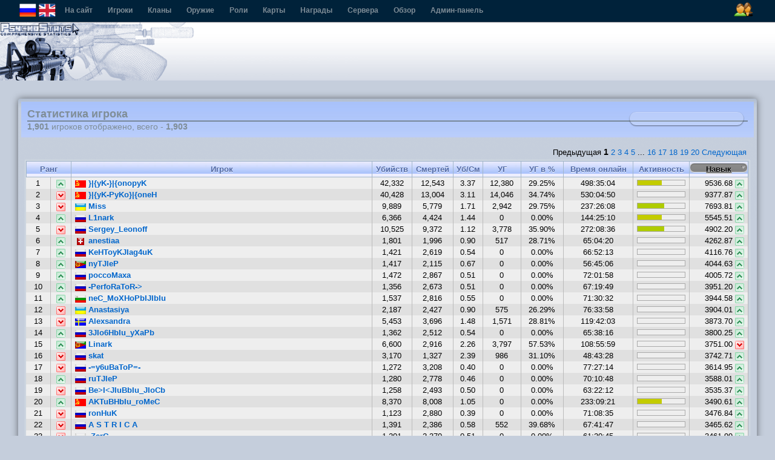

--- FILE ---
content_type: text/html; charset=utf-8
request_url: http://cs.onego.ru/stats/index.php?ps_sess_id=9f30741f10bf6c6d5566fa6323ff51b9
body_size: 88837
content:
<!DOCTYPE html PUBLIC "-//W3C//DTD XHTML 1.0 Strict//EN" "http://www.w3.org/TR/xhtml1/DTD/xhtml1-strict.dtd">
<html xmlns="http://www.w3.org/1999/xhtml" lang="en">
<head>
	<title>PsychoStats - Player Stats</title>

	<meta http-equiv="content-type" content="text/html; charset=utf-8" />
	<meta http-equiv="cache-control" content="no-cache" />
	<meta http-equiv="Pragma" content="no-cache" />
	<meta http-equiv="expires" content="-1" />
	<meta name="author" content="Stormtrooper" />
	<meta name="keywords" content="PsychoStats Statistics Rankings Hitbox Counter-Strike cstrike Day of Defeat dod Team Fortress tf tf2 valve valvesoftware" />

<link rel='stylesheet' type='text/css' media='screen,projection,print' href='/stats/themes/default-blue/../default/css/overall.css' />
<link rel='stylesheet' type='text/css' media='screen,projection,print' href='/stats/themes/default-blue/../default/css/content.css' />
<link rel='stylesheet' type='text/css' media='screen,projection,print' href='/stats/themes/default-blue/css/blue.css' />

<script type='text/javascript'>
						var themeurl = '/stats/themes/default';
			var iconsurl = '/stats/img/icons';</script>
<script src='/stats/themes/default-blue/../default/js/jquery.js' type='text/javascript'></script>
<script src='/stats/themes/default-blue/../default/js/overall.js' type='text/javascript'></script>

</head>

<body class="psychostats">

<!--#OVERALL_HEADER_MENU#-->
<div id="csb_navigation">
	<ul>
	<div id="csb_lang">
    <a id="rus" title="Русский" alt="" width="24" height="24"><span onclick="document.form_lang.language.value='Russian'; document.form_lang.submit();">
	<img src="/themes/default/img/flags/rus.png"/></span></a>
	<a id="eng" title="English" alt="" width="24" height="24"><span onclick="document.form_lang.language.value='English'; document.form_lang.submit();">
	<img src="/themes/default/img/flags/eng.png"/></span></a>
	<form action="index.php?ps_sess_id=69177e92ab6a316b661beb2ca1db5de5" name="form_lang" method="post">
				<input name="language" id="language" type="hidden" value="">
			</form>
			</div>
	<!-- <form action="index.php?ps_sess_id=69177e92ab6a316b661beb2ca1db5de5" method="post style="padding:9px 8px 0 0;margin:0;">
		<select name="language" class="language" style="padding:0;margin:0;" onclick="this.form.submit() title="">
					</select>
		</form> -->

<ul>
	<li class="first"><a href="http://cs.onego.ru/stats/" title="Перейти на http://cs.onego.ru/stats/">На сайт</a></li>
	<li><a href="index.php?ps_sess_id=69177e92ab6a316b661beb2ca1db5de5">Игроки</a></li>
	<li><a href="clans.php?ps_sess_id=69177e92ab6a316b661beb2ca1db5de5">Кланы</a></li>
	<li><a href="weapons.php?ps_sess_id=69177e92ab6a316b661beb2ca1db5de5">Оружие</a></li>
	<li><a href="roles.php?ps_sess_id=69177e92ab6a316b661beb2ca1db5de5">Роли</a></li>
    <li><a href="maps.php?ps_sess_id=69177e92ab6a316b661beb2ca1db5de5">Карты</a></li>
	<li><a href="awards.php?ps_sess_id=69177e92ab6a316b661beb2ca1db5de5">Награды</a></li>
	<li><a href="server.php?ps_sess_id=69177e92ab6a316b661beb2ca1db5de5">Сервера</a></li>
	<li><a href="overview.php?ps_sess_id=69177e92ab6a316b661beb2ca1db5de5">Обзор</a></li>
<li><a href="admin/index.php?ps_sess_id=69177e92ab6a316b661beb2ca1db5de5">Админ-панель</a></li>
<div id="csb-menu-right">
 <a id="ps-login-link" href="login.php?ps_sess_id=69177e92ab6a316b661beb2ca1db5de5" title="Быстрое высвечивание входа"><img id="ps-login-img" src="/themes/default/img/menu/menu-login-icon.png" alt="Войти" /></a> 
</div>

</div>
<!---->
                                                        <!--#LOGIN_POPUP#-->
                                <form method="post" action="login.php?ref=%2Fstats%2Findex.php%3Fps_sess_id%3D9f30741f10bf6c6d5566fa6323ff51b9&amp;ps_sess_id=69177e92ab6a316b661beb2ca1db5de5">
                                        <div id="ps-login-popup" style="display: none">
                                                <div id="ps-login-inner">
                                                                                                                        <div id="ps-login-reg">Новичок? -- <a href="register.php?ps_sess_id=69177e92ab6a316b661beb2ca1db5de5">Зарегистрироваться!</a></div>
                                                                                                                <p>
                                                                <label>Логин</label>
                                                                <input id="username" name="username" type="text" class="field" value="" />
                                                                <input name="submit" value="1" type="hidden" />
                                                        </p>
                                                        <p>
                                                                <label>Пароль</label>
                                                                <input id="password" name="password" type="password" class="field" value="" />
                                                                <button type="submit"><img src="/stats/themes/default/img/go.png" alt="go" /></button>
                                                        </p>
                                                        <div id="ps-login-options">
                                                                <input id="ps-remember-login" name="autologin" type="checkbox" value="1" />
                                                                <label for="ps-remember-login">Запомнить меня!</label>
                                                                                                                        </div>
                                                </div>
                                        </div>
                                </form>
                                <!---->
                        <!---->

</div>
</ul>
<div id="ps-container">

<!--#OVERALL_HEADER_LOGO#-->
<div id="ps-overall-header">
	<div id="ps-overall-right">
			</div>
	<div id="ps-overall-logo"></div>
</div><!--outermost page container for all content-->
<div id="ps-page-container">

<!--inner container for the content-->
<div id="ps-main">


<!--content block-->
<div id="ps-main-content" class="ps-page-index">
<form action="/stats/index.php?ps_sess_id=69177e92ab6a316b661beb2ca1db5de5" method="get">
	<div id="ps-page-title">
		<div class="inner">
		<span>
			<input id='q-hdr' name="q" value="" class="field search"/>
			<input name="sort" value="skill" type="hidden" />
			<input name="order" value="desc" type="hidden" />
		</span>
		<h1>Статистика игрока</h1>
		<h2>
			<strong>1,901</strong> игроков отображено, всего -  <strong>1,903</strong>  
		</h2>
		</div>
	</div>
</form>

	<div class="ps-table-frame no-ani">
	<div class="ps-table-header"><span class='pager'><span class='pager-prev'>Предыдущая</span> <span class='pager-current'>1</span> <a href='/stats/index.php?sort=skill&amp;order=desc&amp;limit=100&amp;start=100&amp;ps_sess_id=69177e92ab6a316b661beb2ca1db5de5' class='pager-goto'>2</a> <a href='/stats/index.php?sort=skill&amp;order=desc&amp;limit=100&amp;start=200&amp;ps_sess_id=69177e92ab6a316b661beb2ca1db5de5' class='pager-goto'>3</a> <a href='/stats/index.php?sort=skill&amp;order=desc&amp;limit=100&amp;start=300&amp;ps_sess_id=69177e92ab6a316b661beb2ca1db5de5' class='pager-goto'>4</a> <a href='/stats/index.php?sort=skill&amp;order=desc&amp;limit=100&amp;start=400&amp;ps_sess_id=69177e92ab6a316b661beb2ca1db5de5' class='pager-goto'>5</a> ... <a href='/stats/index.php?sort=skill&amp;order=desc&amp;limit=100&amp;start=1500&amp;ps_sess_id=69177e92ab6a316b661beb2ca1db5de5' class='pager-goto'>16</a> <a href='/stats/index.php?sort=skill&amp;order=desc&amp;limit=100&amp;start=1600&amp;ps_sess_id=69177e92ab6a316b661beb2ca1db5de5' class='pager-goto'>17</a> <a href='/stats/index.php?sort=skill&amp;order=desc&amp;limit=100&amp;start=1700&amp;ps_sess_id=69177e92ab6a316b661beb2ca1db5de5' class='pager-goto'>18</a> <a href='/stats/index.php?sort=skill&amp;order=desc&amp;limit=100&amp;start=1800&amp;ps_sess_id=69177e92ab6a316b661beb2ca1db5de5' class='pager-goto'>19</a> <a href='/stats/index.php?sort=skill&amp;order=desc&amp;limit=100&amp;start=1900&amp;ps_sess_id=69177e92ab6a316b661beb2ca1db5de5' class='pager-goto'>20</a> <a href='/stats/index.php?sort=skill&amp;order=desc&amp;limit=100&amp;start=100&amp;ps_sess_id=69177e92ab6a316b661beb2ca1db5de5' class='pager-next'>Следующая</a> </span></div>
	<div class="ps-table-inner">
	<table class='ps-table ps-player-table'>
<tr>
	<th colspan='2'><p><a href="/stats/index.php?q=&amp;sort=rank&amp;order=desc&amp;ps_sess_id=69177e92ab6a316b661beb2ca1db5de5"><span class="desc">Ранг</span></a></p></th>
	<th><p><a href="/stats/index.php?q=&amp;sort=name&amp;order=desc&amp;ps_sess_id=69177e92ab6a316b661beb2ca1db5de5"><span class="desc">Игрок</span></a></p></th>
	<th><p><a href="/stats/index.php?q=&amp;sort=kills&amp;order=desc&amp;ps_sess_id=69177e92ab6a316b661beb2ca1db5de5"><span class="desc">Убийств</span></a></p></th>
	<th><p><a href="/stats/index.php?q=&amp;sort=deaths&amp;order=desc&amp;ps_sess_id=69177e92ab6a316b661beb2ca1db5de5"><span class="desc">Смертей</span></a></p></th>
	<th><p><a href="/stats/index.php?q=&amp;sort=killsperdeath&amp;order=desc&amp;ps_sess_id=69177e92ab6a316b661beb2ca1db5de5"><span class="desc"><acronym title='Отношение убийств/смертей'>Уб/См</acronym></span></a></p></th>
	<th><p><a href="/stats/index.php?q=&amp;sort=headshotkills&amp;order=desc&amp;ps_sess_id=69177e92ab6a316b661beb2ca1db5de5"><span class="desc"><acronym title='Убийства в голову'>УГ</acronym></span></a></p></th>
	<th><p><a href="/stats/index.php?q=&amp;sort=headshotkillspct&amp;order=desc&amp;ps_sess_id=69177e92ab6a316b661beb2ca1db5de5"><span class="desc"><acronym title='Процент убийств в голову'>УГ в %</acronym></span></a></p></th>
	<th><p><a href="/stats/index.php?q=&amp;sort=onlinetime&amp;order=desc&amp;ps_sess_id=69177e92ab6a316b661beb2ca1db5de5"><span class="desc">Время онлайн</span></a></p></th>
	<th><p><a href="/stats/index.php?q=&amp;sort=activity&amp;order=desc&amp;ps_sess_id=69177e92ab6a316b661beb2ca1db5de5"><span class="desc">Активность</span></a></p></th>
	<th class='active'><p><a href="/stats/index.php?q=&amp;sort=skill&amp;order=asc&amp;ps_sess_id=69177e92ab6a316b661beb2ca1db5de5"><span class="desc">Навык</span></a></p></th>
</tr>
<tr>
	<td>1</td>
	<td><span class='rankchange-up'><img src='/stats/themes/default/img/icons/rank_up.png' alt='Разница: +1' title='Разница: +1' /></span></td>
	<td class='left'><a class='plr' href='player.php?id=2&amp;ps_sess_id=69177e92ab6a316b661beb2ca1db5de5'><img src='/stats/img/flags/su.png' title='su' alt='su' />  }|{yK-}|{onopyK</a></td>
	<td>42,332</td>
	<td>12,543</td>
	<td>3.37</td>
	<td>12,380</td>
	<td>29.25%</td>
	<td>498:35:04</td>
	<td><span class='pct-bar' title='52%'><span style='width: 52%; background-color: #C3CC00'></span></span></td>
	<td class='right'>9536.68 <span class='skillchange-up'><img src='/stats/themes/default/img/icons/skill_up.png' alt='Разница: +2112.30' title='Разница: +2112.30' /></span></td>
</tr>
<tr class='even'>
	<td>2</td>
	<td><span class='rankchange-down'><img src='/stats/themes/default/img/icons/rank_down.png' alt='Разница: -1' title='Разница: -1' /></span></td>
	<td class='left'><a class='plr' href='player.php?id=1&amp;ps_sess_id=69177e92ab6a316b661beb2ca1db5de5'><img src='/stats/img/flags/su.png' title='su' alt='su' />  }|{yK-PyKo}|{oneH</a></td>
	<td>40,428</td>
	<td>13,004</td>
	<td>3.11</td>
	<td>14,046</td>
	<td>34.74%</td>
	<td>530:04:50</td>
	<td><span class='pct-bar' title='0%'><span style='width: 0%; background-color: #'></span></span></td>
	<td class='right'>9377.87 <span class='skillchange-up'><img src='/stats/themes/default/img/icons/skill_up.png' alt='Разница: +2140.32' title='Разница: +2140.32' /></span></td>
</tr>
<tr>
	<td>3</td>
	<td><span class='rankchange-down'><img src='/stats/themes/default/img/icons/rank_down.png' alt='Разница: -1' title='Разница: -1' /></span></td>
	<td class='left'><a class='plr' href='player.php?id=975&amp;ps_sess_id=69177e92ab6a316b661beb2ca1db5de5'><img src='/stats/img/flags/ua.png' title='ua' alt='ua' />  Miss</a></td>
	<td>9,889</td>
	<td>5,779</td>
	<td>1.71</td>
	<td>2,942</td>
	<td>29.75%</td>
	<td>237:26:08</td>
	<td><span class='pct-bar' title='57%'><span style='width: 57%; background-color: #AFCC00'></span></span></td>
	<td class='right'>7693.81 <span class='skillchange-up'><img src='/stats/themes/default/img/icons/skill_up.png' alt='Разница: +4202.17' title='Разница: +4202.17' /></span></td>
</tr>
<tr class='even'>
	<td>4</td>
	<td><span class='rankchange-up'><img src='/stats/themes/default/img/icons/rank_up.png' alt='Разница: +1' title='Разница: +1' /></span></td>
	<td class='left'><a class='plr' href='player.php?id=996&amp;ps_sess_id=69177e92ab6a316b661beb2ca1db5de5'><img src='/stats/img/flags/ru.png' title='ru' alt='ru' />  L1nark</a></td>
	<td>6,366</td>
	<td>4,424</td>
	<td>1.44</td>
	<td>0</td>
	<td>0.00%</td>
	<td>144:25:10</td>
	<td><span class='pct-bar' title='52%'><span style='width: 52%; background-color: #C3CC00'></span></span></td>
	<td class='right'>5545.51 <span class='skillchange-up'><img src='/stats/themes/default/img/icons/skill_up.png' alt='Разница: +1074.36' title='Разница: +1074.36' /></span></td>
</tr>
<tr>
	<td>5</td>
	<td><span class='rankchange-down'><img src='/stats/themes/default/img/icons/rank_down.png' alt='Разница: -1' title='Разница: -1' /></span></td>
	<td class='left'><a class='plr' href='player.php?id=185&amp;ps_sess_id=69177e92ab6a316b661beb2ca1db5de5'><img src='/stats/img/flags/ru.png' title='ru' alt='ru' />  Sergey_Leonoff</a></td>
	<td>10,525</td>
	<td>9,372</td>
	<td>1.12</td>
	<td>3,778</td>
	<td>35.90%</td>
	<td>272:08:36</td>
	<td><span class='pct-bar' title='57%'><span style='width: 57%; background-color: #AFCC00'></span></span></td>
	<td class='right'>4902.20 <span class='skillchange-up'><img src='/stats/themes/default/img/icons/skill_up.png' alt='Разница: +1777.19' title='Разница: +1777.19' /></span></td>
</tr>
<tr class='even'>
	<td>6</td>
	<td><span class='rankchange-up'><img src='/stats/themes/default/img/icons/rank_up.png' alt='Разница: +2' title='Разница: +2' /></span></td>
	<td class='left'><a class='plr' href='player.php?id=1383&amp;ps_sess_id=69177e92ab6a316b661beb2ca1db5de5'><img src='/stats/img/flags/ch.png' title='ch' alt='ch' />  anestiaa</a></td>
	<td>1,801</td>
	<td>1,996</td>
	<td>0.90</td>
	<td>517</td>
	<td>28.71%</td>
	<td>65:04:20</td>
	<td><span class='pct-bar' title='0%'><span style='width: 0%; background-color: #'></span></span></td>
	<td class='right'>4262.87 <span class='skillchange-up'><img src='/stats/themes/default/img/icons/skill_up.png' alt='Разница: +2504.35' title='Разница: +2504.35' /></span></td>
</tr>
<tr>
	<td>7</td>
	<td><span class='rankchange-up'><img src='/stats/themes/default/img/icons/rank_up.png' alt='Разница: +1' title='Разница: +1' /></span></td>
	<td class='left'><a class='plr' href='player.php?id=37&amp;ps_sess_id=69177e92ab6a316b661beb2ca1db5de5'><img src='/stats/img/flags/ru.png' title='ru' alt='ru' />  KeHToyKJIag4uK</a></td>
	<td>1,421</td>
	<td>2,619</td>
	<td>0.54</td>
	<td>0</td>
	<td>0.00%</td>
	<td>66:52:13</td>
	<td><span class='pct-bar' title='0%'><span style='width: 0%; background-color: #'></span></span></td>
	<td class='right'>4116.76 <span class='skillchange-up'><img src='/stats/themes/default/img/icons/skill_up.png' alt='Разница: +430.97' title='Разница: +430.97' /></span></td>
</tr>
<tr class='even'>
	<td>8</td>
	<td><span class='rankchange-up'><img src='/stats/themes/default/img/icons/rank_up.png' alt='Разница: +1' title='Разница: +1' /></span></td>
	<td class='left'><a class='plr' href='player.php?id=48&amp;ps_sess_id=69177e92ab6a316b661beb2ca1db5de5'><img src='/stats/img/flags/er.png' title='er' alt='er' />  nyTJleP</a></td>
	<td>1,417</td>
	<td>2,115</td>
	<td>0.67</td>
	<td>0</td>
	<td>0.00%</td>
	<td>56:45:06</td>
	<td><span class='pct-bar' title='0%'><span style='width: 0%; background-color: #'></span></span></td>
	<td class='right'>4044.63 <span class='skillchange-up'><img src='/stats/themes/default/img/icons/skill_up.png' alt='Разница: +384.45' title='Разница: +384.45' /></span></td>
</tr>
<tr>
	<td>9</td>
	<td><span class='rankchange-up'><img src='/stats/themes/default/img/icons/rank_up.png' alt='Разница: +1' title='Разница: +1' /></span></td>
	<td class='left'><a class='plr' href='player.php?id=15&amp;ps_sess_id=69177e92ab6a316b661beb2ca1db5de5'><img src='/stats/img/flags/ru.png' title='ru' alt='ru' />  poccoMaxa</a></td>
	<td>1,472</td>
	<td>2,867</td>
	<td>0.51</td>
	<td>0</td>
	<td>0.00%</td>
	<td>72:01:58</td>
	<td><span class='pct-bar' title='0%'><span style='width: 0%; background-color: #'></span></span></td>
	<td class='right'>4005.72 <span class='skillchange-up'><img src='/stats/themes/default/img/icons/skill_up.png' alt='Разница: +510.07' title='Разница: +510.07' /></span></td>
</tr>
<tr class='even'>
	<td>10</td>
	<td><span class='rankchange-up'><img src='/stats/themes/default/img/icons/rank_up.png' alt='Разница: +1' title='Разница: +1' /></span></td>
	<td class='left'><a class='plr' href='player.php?id=5&amp;ps_sess_id=69177e92ab6a316b661beb2ca1db5de5'><img src='/stats/img/flags/ru.png' title='ru' alt='ru' />  -PerfoRaToR-&gt;</a></td>
	<td>1,356</td>
	<td>2,673</td>
	<td>0.51</td>
	<td>0</td>
	<td>0.00%</td>
	<td>67:19:49</td>
	<td><span class='pct-bar' title='0%'><span style='width: 0%; background-color: #'></span></span></td>
	<td class='right'>3951.20 <span class='skillchange-up'><img src='/stats/themes/default/img/icons/skill_up.png' alt='Разница: +626.78' title='Разница: +626.78' /></span></td>
</tr>
<tr>
	<td>11</td>
	<td><span class='rankchange-up'><img src='/stats/themes/default/img/icons/rank_up.png' alt='Разница: +1' title='Разница: +1' /></span></td>
	<td class='left'><a class='plr' href='player.php?id=18&amp;ps_sess_id=69177e92ab6a316b661beb2ca1db5de5'><img src='/stats/img/flags/bg.png' title='bg' alt='bg' />  neC_MoXHoPbIJIbIu</a></td>
	<td>1,537</td>
	<td>2,816</td>
	<td>0.55</td>
	<td>0</td>
	<td>0.00%</td>
	<td>71:30:32</td>
	<td><span class='pct-bar' title='0%'><span style='width: 0%; background-color: #'></span></span></td>
	<td class='right'>3944.58 <span class='skillchange-up'><img src='/stats/themes/default/img/icons/skill_up.png' alt='Разница: +399.76' title='Разница: +399.76' /></span></td>
</tr>
<tr class='even'>
	<td>12</td>
	<td><span class='rankchange-down'><img src='/stats/themes/default/img/icons/rank_down.png' alt='Разница: -1' title='Разница: -1' /></span></td>
	<td class='left'><a class='plr' href='player.php?id=396&amp;ps_sess_id=69177e92ab6a316b661beb2ca1db5de5'><img src='/stats/img/flags/ua.png' title='ua' alt='ua' />  Anastasiya</a></td>
	<td>2,187</td>
	<td>2,427</td>
	<td>0.90</td>
	<td>575</td>
	<td>26.29%</td>
	<td>76:33:58</td>
	<td><span class='pct-bar' title='0%'><span style='width: 0%; background-color: #'></span></span></td>
	<td class='right'>3904.01 <span class='skillchange-up'><img src='/stats/themes/default/img/icons/skill_up.png' alt='Разница: +1873.35' title='Разница: +1873.35' /></span></td>
</tr>
<tr>
	<td>13</td>
	<td><span class='rankchange-down'><img src='/stats/themes/default/img/icons/rank_down.png' alt='Разница: -1' title='Разница: -1' /></span></td>
	<td class='left'><a class='plr' href='player.php?id=296&amp;ps_sess_id=69177e92ab6a316b661beb2ca1db5de5'><img src='/stats/img/flags/se.png' title='se' alt='se' />  Alexsandra</a></td>
	<td>5,453</td>
	<td>3,696</td>
	<td>1.48</td>
	<td>1,571</td>
	<td>28.81%</td>
	<td>119:42:03</td>
	<td><span class='pct-bar' title='0%'><span style='width: 0%; background-color: #'></span></span></td>
	<td class='right'>3873.70 <span class='skillchange-up'><img src='/stats/themes/default/img/icons/skill_up.png' alt='Разница: +331.65' title='Разница: +331.65' /></span></td>
</tr>
<tr class='even'>
	<td>14</td>
	<td><span class='rankchange-up'><img src='/stats/themes/default/img/icons/rank_up.png' alt='Разница: +1' title='Разница: +1' /></span></td>
	<td class='left'><a class='plr' href='player.php?id=7&amp;ps_sess_id=69177e92ab6a316b661beb2ca1db5de5'><img src='/stats/img/flags/ru.png' title='ru' alt='ru' />  3JIo6HbIu_yXaPb</a></td>
	<td>1,362</td>
	<td>2,512</td>
	<td>0.54</td>
	<td>0</td>
	<td>0.00%</td>
	<td>65:38:16</td>
	<td><span class='pct-bar' title='0%'><span style='width: 0%; background-color: #'></span></span></td>
	<td class='right'>3800.25 <span class='skillchange-up'><img src='/stats/themes/default/img/icons/skill_up.png' alt='Разница: +436.68' title='Разница: +436.68' /></span></td>
</tr>
<tr>
	<td>15</td>
	<td><span class='rankchange-up'><img src='/stats/themes/default/img/icons/rank_up.png' alt='Разница: +1' title='Разница: +1' /></span></td>
	<td class='left'><a class='plr' href='player.php?id=327&amp;ps_sess_id=69177e92ab6a316b661beb2ca1db5de5'><img src='/stats/img/flags/er.png' title='er' alt='er' />  Linark</a></td>
	<td>6,600</td>
	<td>2,916</td>
	<td>2.26</td>
	<td>3,797</td>
	<td>57.53%</td>
	<td>108:55:59</td>
	<td><span class='pct-bar' title='0%'><span style='width: 0%; background-color: #'></span></span></td>
	<td class='right'>3751.00 <span class='skillchange-down'><img src='/stats/themes/default/img/icons/skill_down.png' alt='Разница: -458.65' title='Разница: -458.65' /></span></td>
</tr>
<tr class='even'>
	<td>16</td>
	<td><span class='rankchange-down'><img src='/stats/themes/default/img/icons/rank_down.png' alt='Разница: -1' title='Разница: -1' /></span></td>
	<td class='left'><a class='plr' href='player.php?id=581&amp;ps_sess_id=69177e92ab6a316b661beb2ca1db5de5'><img src='/stats/img/flags/ru.png' title='ru' alt='ru' />  skat</a></td>
	<td>3,170</td>
	<td>1,327</td>
	<td>2.39</td>
	<td>986</td>
	<td>31.10%</td>
	<td>48:43:28</td>
	<td><span class='pct-bar' title='0%'><span style='width: 0%; background-color: #'></span></span></td>
	<td class='right'>3742.71 <span class='skillchange-up'><img src='/stats/themes/default/img/icons/skill_up.png' alt='Разница: +991.19' title='Разница: +991.19' /></span></td>
</tr>
<tr>
	<td>17</td>
	<td><span class='rankchange-down'><img src='/stats/themes/default/img/icons/rank_down.png' alt='Разница: -1' title='Разница: -1' /></span></td>
	<td class='left'><a class='plr' href='player.php?id=16&amp;ps_sess_id=69177e92ab6a316b661beb2ca1db5de5'><img src='/stats/img/flags/ru.png' title='ru' alt='ru' />  -=y6uBaToP=-</a></td>
	<td>1,272</td>
	<td>3,208</td>
	<td>0.40</td>
	<td>0</td>
	<td>0.00%</td>
	<td>77:27:14</td>
	<td><span class='pct-bar' title='0%'><span style='width: 0%; background-color: #'></span></span></td>
	<td class='right'>3614.95 <span class='skillchange-up'><img src='/stats/themes/default/img/icons/skill_up.png' alt='Разница: +491.84' title='Разница: +491.84' /></span></td>
</tr>
<tr class='even'>
	<td>18</td>
	<td><span class='rankchange-up'><img src='/stats/themes/default/img/icons/rank_up.png' alt='Разница: +1' title='Разница: +1' /></span></td>
	<td class='left'><a class='plr' href='player.php?id=49&amp;ps_sess_id=69177e92ab6a316b661beb2ca1db5de5'><img src='/stats/img/flags/ru.png' title='ru' alt='ru' />  ruTJleP</a></td>
	<td>1,280</td>
	<td>2,778</td>
	<td>0.46</td>
	<td>0</td>
	<td>0.00%</td>
	<td>70:10:48</td>
	<td><span class='pct-bar' title='0%'><span style='width: 0%; background-color: #'></span></span></td>
	<td class='right'>3588.01 <span class='skillchange-up'><img src='/stats/themes/default/img/icons/skill_up.png' alt='Разница: +567.92' title='Разница: +567.92' /></span></td>
</tr>
<tr>
	<td>19</td>
	<td><span class='rankchange-down'><img src='/stats/themes/default/img/icons/rank_down.png' alt='Разница: -1' title='Разница: -1' /></span></td>
	<td class='left'><a class='plr' href='player.php?id=17&amp;ps_sess_id=69177e92ab6a316b661beb2ca1db5de5'><img src='/stats/img/flags/ru.png' title='ru' alt='ru' />  Be&gt;I&lt;JIuBbIu_JIoCb</a></td>
	<td>1,258</td>
	<td>2,493</td>
	<td>0.50</td>
	<td>0</td>
	<td>0.00%</td>
	<td>63:22:12</td>
	<td><span class='pct-bar' title='0%'><span style='width: 0%; background-color: #'></span></span></td>
	<td class='right'>3535.37 <span class='skillchange-up'><img src='/stats/themes/default/img/icons/skill_up.png' alt='Разница: +202.00' title='Разница: +202.00' /></span></td>
</tr>
<tr class='even'>
	<td>20</td>
	<td><span class='rankchange-up'><img src='/stats/themes/default/img/icons/rank_up.png' alt='Разница: +3' title='Разница: +3' /></span></td>
	<td class='left'><a class='plr' href='player.php?id=3&amp;ps_sess_id=69177e92ab6a316b661beb2ca1db5de5'><img src='/stats/img/flags/su.png' title='su' alt='su' />  AKTuBHbIu_roMeC</a></td>
	<td>8,370</td>
	<td>8,008</td>
	<td>1.05</td>
	<td>0</td>
	<td>0.00%</td>
	<td>233:09:21</td>
	<td><span class='pct-bar' title='52%'><span style='width: 52%; background-color: #C3CC00'></span></span></td>
	<td class='right'>3490.61 <span class='skillchange-up'><img src='/stats/themes/default/img/icons/skill_up.png' alt='Разница: +245.24' title='Разница: +245.24' /></span></td>
</tr>
<tr>
	<td>21</td>
	<td><span class='rankchange-down'><img src='/stats/themes/default/img/icons/rank_down.png' alt='Разница: -1' title='Разница: -1' /></span></td>
	<td class='left'><a class='plr' href='player.php?id=12&amp;ps_sess_id=69177e92ab6a316b661beb2ca1db5de5'><img src='/stats/img/flags/ru.png' title='ru' alt='ru' />  ronHuK</a></td>
	<td>1,123</td>
	<td>2,880</td>
	<td>0.39</td>
	<td>0</td>
	<td>0.00%</td>
	<td>71:08:35</td>
	<td><span class='pct-bar' title='0%'><span style='width: 0%; background-color: #'></span></span></td>
	<td class='right'>3476.84 <span class='skillchange-up'><img src='/stats/themes/default/img/icons/skill_up.png' alt='Разница: +640.17' title='Разница: +640.17' /></span></td>
</tr>
<tr class='even'>
	<td>22</td>
	<td><span class='rankchange-down'><img src='/stats/themes/default/img/icons/rank_down.png' alt='Разница: -1' title='Разница: -1' /></span></td>
	<td class='left'><a class='plr' href='player.php?id=1407&amp;ps_sess_id=69177e92ab6a316b661beb2ca1db5de5'><img src='/stats/img/flags/ru.png' title='ru' alt='ru' />  A S T R I C A</a></td>
	<td>1,391</td>
	<td>2,386</td>
	<td>0.58</td>
	<td>552</td>
	<td>39.68%</td>
	<td>67:41:47</td>
	<td><span class='pct-bar' title='0%'><span style='width: 0%; background-color: #'></span></span></td>
	<td class='right'>3465.62 <span class='skillchange-up'><img src='/stats/themes/default/img/icons/skill_up.png' alt='Разница: +2527.70' title='Разница: +2527.70' /></span></td>
</tr>
<tr>
	<td>23</td>
	<td><span class='rankchange-down'><img src='/stats/themes/default/img/icons/rank_down.png' alt='Разница: -1' title='Разница: -1' /></span></td>
	<td class='left'><a class='plr' href='player.php?id=19&amp;ps_sess_id=69177e92ab6a316b661beb2ca1db5de5'><img src='/stats/img/flags/ru.png' title='ru' alt='ru' />  -ZerG-</a></td>
	<td>1,201</td>
	<td>2,370</td>
	<td>0.51</td>
	<td>0</td>
	<td>0.00%</td>
	<td>61:20:45</td>
	<td><span class='pct-bar' title='0%'><span style='width: 0%; background-color: #'></span></span></td>
	<td class='right'>3461.99 <span class='skillchange-up'><img src='/stats/themes/default/img/icons/skill_up.png' alt='Разница: +275.10' title='Разница: +275.10' /></span></td>
</tr>
<tr class='even'>
	<td>24</td>
	<td><span class='rankchange-up'><img src='/stats/themes/default/img/icons/rank_up.png' alt='Разница: +1' title='Разница: +1' /></span></td>
	<td class='left'><a class='plr' href='player.php?id=21&amp;ps_sess_id=69177e92ab6a316b661beb2ca1db5de5'><img src='/stats/img/flags/ru.png' title='ru' alt='ru' />  CJIoHeHoK</a></td>
	<td>1,175</td>
	<td>3,185</td>
	<td>0.37</td>
	<td>0</td>
	<td>0.00%</td>
	<td>76:31:10</td>
	<td><span class='pct-bar' title='0%'><span style='width: 0%; background-color: #'></span></span></td>
	<td class='right'>3367.73 <span class='skillchange-up'><img src='/stats/themes/default/img/icons/skill_up.png' alt='Разница: +534.67' title='Разница: +534.67' /></span></td>
</tr>
<tr>
	<td>25</td>
	<td><span class='rankchange-down'><img src='/stats/themes/default/img/icons/rank_down.png' alt='Разница: -1' title='Разница: -1' /></span></td>
	<td class='left'><a class='plr' href='player.php?id=38&amp;ps_sess_id=69177e92ab6a316b661beb2ca1db5de5'><img src='/stats/img/flags/ru.png' title='ru' alt='ru' />  y4uTeJIb_XuMuu</a></td>
	<td>1,114</td>
	<td>2,971</td>
	<td>0.37</td>
	<td>0</td>
	<td>0.00%</td>
	<td>74:32:38</td>
	<td><span class='pct-bar' title='0%'><span style='width: 0%; background-color: #'></span></span></td>
	<td class='right'>3339.61 <span class='skillchange-up'><img src='/stats/themes/default/img/icons/skill_up.png' alt='Разница: +419.54' title='Разница: +419.54' /></span></td>
</tr>
<tr class='even'>
	<td>26</td>
	<td><span class='rankchange-up'><img src='/stats/themes/default/img/icons/rank_up.png' alt='Разница: +1' title='Разница: +1' /></span></td>
	<td class='left'><a class='plr' href='player.php?id=23&amp;ps_sess_id=69177e92ab6a316b661beb2ca1db5de5'><img src='/stats/img/flags/ru.png' title='ru' alt='ru' />  -MAM6A-</a></td>
	<td>1,086</td>
	<td>2,680</td>
	<td>0.41</td>
	<td>0</td>
	<td>0.00%</td>
	<td>64:43:20</td>
	<td><span class='pct-bar' title='0%'><span style='width: 0%; background-color: #'></span></span></td>
	<td class='right'>3185.66 <span class='skillchange-up'><img src='/stats/themes/default/img/icons/skill_up.png' alt='Разница: +508.56' title='Разница: +508.56' /></span></td>
</tr>
<tr>
	<td>27</td>
	<td><span class='rankchange-down'><img src='/stats/themes/default/img/icons/rank_down.png' alt='Разница: -1' title='Разница: -1' /></span></td>
	<td class='left'><a class='plr' href='player.php?id=30&amp;ps_sess_id=69177e92ab6a316b661beb2ca1db5de5'><img src='/stats/img/flags/ru.png' title='ru' alt='ru' />  -GRoMoZeKA-</a></td>
	<td>970</td>
	<td>2,860</td>
	<td>0.34</td>
	<td>0</td>
	<td>0.00%</td>
	<td>70:28:23</td>
	<td><span class='pct-bar' title='0%'><span style='width: 0%; background-color: #'></span></span></td>
	<td class='right'>3169.38 <span class='skillchange-up'><img src='/stats/themes/default/img/icons/skill_up.png' alt='Разница: +323.91' title='Разница: +323.91' /></span></td>
</tr>
<tr class='even'>
	<td>28</td>
	<td><span class='rankchange-up'><img src='/stats/themes/default/img/icons/rank_up.png' alt='Разница: +1' title='Разница: +1' /></span></td>
	<td class='left'><a class='plr' href='player.php?id=39&amp;ps_sess_id=69177e92ab6a316b661beb2ca1db5de5'><img src='/stats/img/flags/ru.png' title='ru' alt='ru' />  npanop_KoHeB</a></td>
	<td>983</td>
	<td>2,480</td>
	<td>0.40</td>
	<td>0</td>
	<td>0.00%</td>
	<td>64:06:44</td>
	<td><span class='pct-bar' title='0%'><span style='width: 0%; background-color: #'></span></span></td>
	<td class='right'>3133.81 <span class='skillchange-up'><img src='/stats/themes/default/img/icons/skill_up.png' alt='Разница: +256.39' title='Разница: +256.39' /></span></td>
</tr>
<tr>
	<td>29</td>
	<td><span class='rankchange-down'><img src='/stats/themes/default/img/icons/rank_down.png' alt='Разница: -1' title='Разница: -1' /></span></td>
	<td class='left'><a class='plr' href='player.php?id=14&amp;ps_sess_id=69177e92ab6a316b661beb2ca1db5de5'><img src='/stats/img/flags/ru.png' title='ru' alt='ru' />  KyJIbHbIu_PyJIe3</a></td>
	<td>1,133</td>
	<td>2,912</td>
	<td>0.39</td>
	<td>0</td>
	<td>0.00%</td>
	<td>73:34:22</td>
	<td><span class='pct-bar' title='0%'><span style='width: 0%; background-color: #'></span></span></td>
	<td class='right'>3131.98 <span class='skillchange-up'><img src='/stats/themes/default/img/icons/skill_up.png' alt='Разница: +229.38' title='Разница: +229.38' /></span></td>
</tr>
<tr class='even'>
	<td>30</td>
	<td><span class='rankchange-up'><img src='/stats/themes/default/img/icons/rank_up.png' alt='Разница: +2' title='Разница: +2' /></span></td>
	<td class='left'><a class='plr' href='player.php?id=10&amp;ps_sess_id=69177e92ab6a316b661beb2ca1db5de5'><img src='/stats/img/flags/ru.png' title='ru' alt='ru' />  CTaJIbHbIe_TanKu</a></td>
	<td>994</td>
	<td>2,577</td>
	<td>0.39</td>
	<td>0</td>
	<td>0.00%</td>
	<td>63:44:36</td>
	<td><span class='pct-bar' title='0%'><span style='width: 0%; background-color: #'></span></span></td>
	<td class='right'>3130.00 <span class='skillchange-up'><img src='/stats/themes/default/img/icons/skill_up.png' alt='Разница: +314.41' title='Разница: +314.41' /></span></td>
</tr>
<tr>
	<td>31</td>
	<td><span class='rankchange-down'><img src='/stats/themes/default/img/icons/rank_down.png' alt='Разница: -2' title='Разница: -2' /></span></td>
	<td class='left'><a class='plr' href='player.php?id=33&amp;ps_sess_id=69177e92ab6a316b661beb2ca1db5de5'><img src='/stats/img/flags/ru.png' title='ru' alt='ru' />  OmmonbIPeHbIu_ynbIPb</a></td>
	<td>1,106</td>
	<td>2,749</td>
	<td>0.40</td>
	<td>0</td>
	<td>0.00%</td>
	<td>68:25:14</td>
	<td><span class='pct-bar' title='0%'><span style='width: 0%; background-color: #'></span></span></td>
	<td class='right'>3127.22 <span class='skillchange-up'><img src='/stats/themes/default/img/icons/skill_up.png' alt='Разница: +434.68' title='Разница: +434.68' /></span></td>
</tr>
<tr class='even'>
	<td>32</td>
	<td><span class='rankchange-down'><img src='/stats/themes/default/img/icons/rank_down.png' alt='Разница: -2' title='Разница: -2' /></span></td>
	<td class='left'><a class='plr' href='player.php?id=6&amp;ps_sess_id=69177e92ab6a316b661beb2ca1db5de5'><img src='/stats/img/flags/ru.png' title='ru' alt='ru' />  TelepuzO</a></td>
	<td>1,058</td>
	<td>2,178</td>
	<td>0.49</td>
	<td>0</td>
	<td>0.00%</td>
	<td>56:33:29</td>
	<td><span class='pct-bar' title='0%'><span style='width: 0%; background-color: #'></span></span></td>
	<td class='right'>3122.66 <span class='skillchange-up'><img src='/stats/themes/default/img/icons/skill_up.png' alt='Разница: +303.82' title='Разница: +303.82' /></span></td>
</tr>
<tr>
	<td>33</td>
	<td><span class='rankchange-down'><img src='/stats/themes/default/img/icons/rank_down.png' alt='Разница: -3' title='Разница: -3' /></span></td>
	<td class='left'><a class='plr' href='player.php?id=36&amp;ps_sess_id=69177e92ab6a316b661beb2ca1db5de5'><img src='/stats/img/flags/ru.png' title='ru' alt='ru' />  MYX0M0P</a></td>
	<td>1,373</td>
	<td>2,676</td>
	<td>0.51</td>
	<td>0</td>
	<td>0.00%</td>
	<td>68:11:10</td>
	<td><span class='pct-bar' title='0%'><span style='width: 0%; background-color: #'></span></span></td>
	<td class='right'>3105.81 <span class='skillchange-up'><img src='/stats/themes/default/img/icons/skill_up.png' alt='Разница: +321.42' title='Разница: +321.42' /></span></td>
</tr>
<tr class='even'>
	<td>34</td>
	<td><span class='rankchange-down'><img src='/stats/themes/default/img/icons/rank_down.png' alt='Разница: -1' title='Разница: -1' /></span></td>
	<td class='left'><a class='plr' href='player.php?id=328&amp;ps_sess_id=69177e92ab6a316b661beb2ca1db5de5'><img src='/stats/img/flags/ua.png' title='ua' alt='ua' />  Voldemar</a></td>
	<td>2,700</td>
	<td>2,258</td>
	<td>1.20</td>
	<td>1,076</td>
	<td>39.85%</td>
	<td>64:44:23</td>
	<td><span class='pct-bar' title='0%'><span style='width: 0%; background-color: #'></span></span></td>
	<td class='right'>3057.63 <span class='skillchange-up'><img src='/stats/themes/default/img/icons/skill_up.png' alt='Разница: +63.55' title='Разница: +63.55' /></span></td>
</tr>
<tr>
	<td>35</td>
	<td><span class='rankchange-up'><img src='/stats/themes/default/img/icons/rank_up.png' alt='Разница: +1' title='Разница: +1' /></span></td>
	<td class='left'><a class='plr' href='player.php?id=28&amp;ps_sess_id=69177e92ab6a316b661beb2ca1db5de5'><img src='/stats/img/flags/ru.png' title='ru' alt='ru' />  KaPa6aC_PaCKOJI6aC</a></td>
	<td>930</td>
	<td>2,345</td>
	<td>0.40</td>
	<td>0</td>
	<td>0.00%</td>
	<td>58:44:08</td>
	<td><span class='pct-bar' title='0%'><span style='width: 0%; background-color: #'></span></span></td>
	<td class='right'>3052.34 <span class='skillchange-up'><img src='/stats/themes/default/img/icons/skill_up.png' alt='Разница: +358.63' title='Разница: +358.63' /></span></td>
</tr>
<tr class='even'>
	<td>36</td>
	<td><span class='rankchange-down'><img src='/stats/themes/default/img/icons/rank_down.png' alt='Разница: -1' title='Разница: -1' /></span></td>
	<td class='left'><a class='plr' href='player.php?id=24&amp;ps_sess_id=69177e92ab6a316b661beb2ca1db5de5'><img src='/stats/img/flags/ru.png' title='ru' alt='ru' />  Kyu_&gt;I&lt;eJIe3HbIu</a></td>
	<td>995</td>
	<td>2,285</td>
	<td>0.44</td>
	<td>0</td>
	<td>0.00%</td>
	<td>58:01:47</td>
	<td><span class='pct-bar' title='0%'><span style='width: 0%; background-color: #'></span></span></td>
	<td class='right'>3037.19 <span class='skillchange-up'><img src='/stats/themes/default/img/icons/skill_up.png' alt='Разница: +211.14' title='Разница: +211.14' /></span></td>
</tr>
<tr>
	<td>37</td>
	<td><span class='rankchange-up'><img src='/stats/themes/default/img/icons/rank_up.png' alt='Разница: +1' title='Разница: +1' /></span></td>
	<td class='left'><a class='plr' href='player.php?id=4&amp;ps_sess_id=69177e92ab6a316b661beb2ca1db5de5'><img src='/stats/img/flags/ge.png' title='ge' alt='ge' />  CTaPuK_OTMoPo3OK</a></td>
	<td>1,045</td>
	<td>2,847</td>
	<td>0.37</td>
	<td>0</td>
	<td>0.00%</td>
	<td>69:21:55</td>
	<td><span class='pct-bar' title='0%'><span style='width: 0%; background-color: #'></span></span></td>
	<td class='right'>2956.93 <span class='skillchange-up'><img src='/stats/themes/default/img/icons/skill_up.png' alt='Разница: +331.58' title='Разница: +331.58' /></span></td>
</tr>
<tr class='even'>
	<td>38</td>
	<td><span class='rankchange-down'><img src='/stats/themes/default/img/icons/rank_down.png' alt='Разница: -1' title='Разница: -1' /></span></td>
	<td class='left'><a class='plr' href='player.php?id=32&amp;ps_sess_id=69177e92ab6a316b661beb2ca1db5de5'><img src='/stats/img/flags/ru.png' title='ru' alt='ru' />  MyXa</a></td>
	<td>1,000</td>
	<td>2,856</td>
	<td>0.35</td>
	<td>0</td>
	<td>0.00%</td>
	<td>71:07:00</td>
	<td><span class='pct-bar' title='0%'><span style='width: 0%; background-color: #'></span></span></td>
	<td class='right'>2922.23 <span class='skillchange-up'><img src='/stats/themes/default/img/icons/skill_up.png' alt='Разница: +172.43' title='Разница: +172.43' /></span></td>
</tr>
<tr>
	<td>39</td>
	<td><span class='rankchange-up'><img src='/stats/themes/default/img/icons/rank_up.png' alt='Разница: +1' title='Разница: +1' /></span></td>
	<td class='left'><a class='plr' href='player.php?id=31&amp;ps_sess_id=69177e92ab6a316b661beb2ca1db5de5'><img src='/stats/img/flags/ru.png' title='ru' alt='ru' />  CKyKo&gt;I&lt;eHbIu_E&gt;I&lt;</a></td>
	<td>844</td>
	<td>2,329</td>
	<td>0.36</td>
	<td>0</td>
	<td>0.00%</td>
	<td>57:54:08</td>
	<td><span class='pct-bar' title='0%'><span style='width: 0%; background-color: #'></span></span></td>
	<td class='right'>2911.06 <span class='skillchange-up'><img src='/stats/themes/default/img/icons/skill_up.png' alt='Разница: +391.03' title='Разница: +391.03' /></span></td>
</tr>
<tr class='even'>
	<td>40</td>
	<td><span class='rankchange-up'><img src='/stats/themes/default/img/icons/rank_up.png' alt='Разница: +1' title='Разница: +1' /></span></td>
	<td class='left'><a class='plr' href='player.php?id=29&amp;ps_sess_id=69177e92ab6a316b661beb2ca1db5de5'><img src='/stats/img/flags/ru.png' title='ru' alt='ru' />  uHCneKToP_&gt;I&lt;onuH</a></td>
	<td>1,021</td>
	<td>3,020</td>
	<td>0.34</td>
	<td>0</td>
	<td>0.00%</td>
	<td>72:46:44</td>
	<td><span class='pct-bar' title='0%'><span style='width: 0%; background-color: #'></span></span></td>
	<td class='right'>2874.24 <span class='skillchange-up'><img src='/stats/themes/default/img/icons/skill_up.png' alt='Разница: +224.82' title='Разница: +224.82' /></span></td>
</tr>
<tr>
	<td>41</td>
	<td><span class='rankchange-up'><img src='/stats/themes/default/img/icons/rank_up.png' alt='Разница: +1' title='Разница: +1' /></span></td>
	<td class='left'><a class='plr' href='player.php?id=20&amp;ps_sess_id=69177e92ab6a316b661beb2ca1db5de5'><img src='/stats/img/flags/ru.png' title='ru' alt='ru' />  Davilka</a></td>
	<td>1,086</td>
	<td>3,164</td>
	<td>0.34</td>
	<td>0</td>
	<td>0.00%</td>
	<td>75:18:24</td>
	<td><span class='pct-bar' title='0%'><span style='width: 0%; background-color: #'></span></span></td>
	<td class='right'>2827.27 <span class='skillchange-up'><img src='/stats/themes/default/img/icons/skill_up.png' alt='Разница: +325.64' title='Разница: +325.64' /></span></td>
</tr>
<tr class='even'>
	<td>42</td>
	<td><span class='rankchange-down'><img src='/stats/themes/default/img/icons/rank_down.png' alt='Разница: -1' title='Разница: -1' /></span></td>
	<td class='left'><a class='plr' href='player.php?id=35&amp;ps_sess_id=69177e92ab6a316b661beb2ca1db5de5'><img src='/stats/img/flags/ru.png' title='ru' alt='ru' />  V!C</a></td>
	<td>869</td>
	<td>1,596</td>
	<td>0.54</td>
	<td>0</td>
	<td>0.00%</td>
	<td>43:04:44</td>
	<td><span class='pct-bar' title='0%'><span style='width: 0%; background-color: #'></span></span></td>
	<td class='right'>2809.68 <span class='skillchange-up'><img src='/stats/themes/default/img/icons/skill_up.png' alt='Разница: +115.46' title='Разница: +115.46' /></span></td>
</tr>
<tr>
	<td>43</td>
	<td><span class='rankchange-up'><img src='/stats/themes/default/img/icons/rank_up.png' alt='Разница: +1' title='Разница: +1' /></span></td>
	<td class='left'><a class='plr' href='player.php?id=9&amp;ps_sess_id=69177e92ab6a316b661beb2ca1db5de5'><img src='/stats/img/flags/ru.png' title='ru' alt='ru' />  g00dDayToD!e</a></td>
	<td>838</td>
	<td>2,655</td>
	<td>0.32</td>
	<td>0</td>
	<td>0.00%</td>
	<td>64:37:11</td>
	<td><span class='pct-bar' title='0%'><span style='width: 0%; background-color: #'></span></span></td>
	<td class='right'>2808.80 <span class='skillchange-up'><img src='/stats/themes/default/img/icons/skill_up.png' alt='Разница: +334.72' title='Разница: +334.72' /></span></td>
</tr>
<tr class='even'>
	<td>44</td>
	<td><span class='rankchange-down'><img src='/stats/themes/default/img/icons/rank_down.png' alt='Разница: -1' title='Разница: -1' /></span></td>
	<td class='left'><a class='plr' href='player.php?id=27&amp;ps_sess_id=69177e92ab6a316b661beb2ca1db5de5'><img src='/stats/img/flags/ru.png' title='ru' alt='ru' />  Morda</a></td>
	<td>899</td>
	<td>2,354</td>
	<td>0.38</td>
	<td>0</td>
	<td>0.00%</td>
	<td>59:49:10</td>
	<td><span class='pct-bar' title='0%'><span style='width: 0%; background-color: #'></span></span></td>
	<td class='right'>2783.66 <span class='skillchange-up'><img src='/stats/themes/default/img/icons/skill_up.png' alt='Разница: +363.80' title='Разница: +363.80' /></span></td>
</tr>
<tr>
	<td>45</td>
	<td><span class='rankchange-down'><img src='/stats/themes/default/img/icons/rank_down.png' alt='Разница: -1' title='Разница: -1' /></span></td>
	<td class='left'><a class='plr' href='player.php?id=8&amp;ps_sess_id=69177e92ab6a316b661beb2ca1db5de5'><img src='/stats/img/flags/ru.png' title='ru' alt='ru' />  **3y6P**</a></td>
	<td>920</td>
	<td>2,414</td>
	<td>0.38</td>
	<td>0</td>
	<td>0.00%</td>
	<td>60:03:37</td>
	<td><span class='pct-bar' title='0%'><span style='width: 0%; background-color: #'></span></span></td>
	<td class='right'>2714.56 <span class='skillchange-up'><img src='/stats/themes/default/img/icons/skill_up.png' alt='Разница: +190.37' title='Разница: +190.37' /></span></td>
</tr>
<tr class='even'>
	<td>46</td>
	<td><span class='rankchange-up'><img src='/stats/themes/default/img/icons/rank_up.png' alt='Разница: +1' title='Разница: +1' /></span></td>
	<td class='left'><a class='plr' href='player.php?id=34&amp;ps_sess_id=69177e92ab6a316b661beb2ca1db5de5'><img src='/stats/img/flags/ru.png' title='ru' alt='ru' />  oTMoPo&gt;I&lt;eHbIu_MuHTau</a></td>
	<td>881</td>
	<td>3,139</td>
	<td>0.28</td>
	<td>0</td>
	<td>0.00%</td>
	<td>72:10:37</td>
	<td><span class='pct-bar' title='0%'><span style='width: 0%; background-color: #'></span></span></td>
	<td class='right'>2664.13 <span class='skillchange-up'><img src='/stats/themes/default/img/icons/skill_up.png' alt='Разница: +278.56' title='Разница: +278.56' /></span></td>
</tr>
<tr>
	<td>47</td>
	<td><span class='rankchange-down'><img src='/stats/themes/default/img/icons/rank_down.png' alt='Разница: -1' title='Разница: -1' /></span></td>
	<td class='left'><a class='plr' href='player.php?id=22&amp;ps_sess_id=69177e92ab6a316b661beb2ca1db5de5'><img src='/stats/img/flags/ru.png' title='ru' alt='ru' />  geM6eJIb</a></td>
	<td>834</td>
	<td>2,835</td>
	<td>0.29</td>
	<td>0</td>
	<td>0.00%</td>
	<td>68:36:34</td>
	<td><span class='pct-bar' title='0%'><span style='width: 0%; background-color: #'></span></span></td>
	<td class='right'>2645.66 <span class='skillchange-up'><img src='/stats/themes/default/img/icons/skill_up.png' alt='Разница: +313.69' title='Разница: +313.69' /></span></td>
</tr>
<tr class='even'>
	<td>48</td>
	<td><span class='rankchange-up'><img src='/stats/themes/default/img/icons/rank_up.png' alt='Разница: +1' title='Разница: +1' /></span></td>
	<td class='left'><a class='plr' href='player.php?id=1388&amp;ps_sess_id=69177e92ab6a316b661beb2ca1db5de5'><img src='/stats/img/flags/ru.png' title='ru' alt='ru' />  Pisyn4ik</a></td>
	<td>576</td>
	<td>981</td>
	<td>0.59</td>
	<td>195</td>
	<td>33.85%</td>
	<td>26:30:54</td>
	<td><span class='pct-bar' title='0%'><span style='width: 0%; background-color: #'></span></span></td>
	<td class='right'>2597.65 <span class='skillchange-up'><img src='/stats/themes/default/img/icons/skill_up.png' alt='Разница: +1532.06' title='Разница: +1532.06' /></span></td>
</tr>
<tr>
	<td>49</td>
	<td><span class='rankchange-up'><img src='/stats/themes/default/img/icons/rank_up.png' alt='Разница: +1' title='Разница: +1' /></span></td>
	<td class='left'><a class='plr' href='player.php?id=217&amp;ps_sess_id=69177e92ab6a316b661beb2ca1db5de5'><img src='/stats/img/flags/se.png' title='se' alt='se' />  POLON</a></td>
	<td>1,733</td>
	<td>1,378</td>
	<td>1.26</td>
	<td>866</td>
	<td>49.97%</td>
	<td>43:41:27</td>
	<td><span class='pct-bar' title='0%'><span style='width: 0%; background-color: #'></span></span></td>
	<td class='right'>2574.90 <span class='skillchange-up'><img src='/stats/themes/default/img/icons/skill_up.png' alt='Разница: +139.22' title='Разница: +139.22' /></span></td>
</tr>
<tr class='even'>
	<td>50</td>
	<td><span class='rankchange-up'><img src='/stats/themes/default/img/icons/rank_up.png' alt='Разница: +1' title='Разница: +1' /></span></td>
	<td class='left'><a class='plr' href='player.php?id=13&amp;ps_sess_id=69177e92ab6a316b661beb2ca1db5de5'><img src='/stats/img/flags/ru.png' title='ru' alt='ru' />  KoT_MaTPOCKuH</a></td>
	<td>844</td>
	<td>2,751</td>
	<td>0.31</td>
	<td>0</td>
	<td>0.00%</td>
	<td>67:03:07</td>
	<td><span class='pct-bar' title='0%'><span style='width: 0%; background-color: #'></span></span></td>
	<td class='right'>2525.32 <span class='skillchange-up'><img src='/stats/themes/default/img/icons/skill_up.png' alt='Разница: +172.47' title='Разница: +172.47' /></span></td>
</tr>
<tr>
	<td>51</td>
	<td><span class='rankchange-up'><img src='/stats/themes/default/img/icons/rank_up.png' alt='Разница: +1' title='Разница: +1' /></span></td>
	<td class='left'><a class='plr' href='player.php?id=11&amp;ps_sess_id=69177e92ab6a316b661beb2ca1db5de5'><img src='/stats/img/flags/ru.png' title='ru' alt='ru' />  K!llogr4mm</a></td>
	<td>665</td>
	<td>2,845</td>
	<td>0.23</td>
	<td>0</td>
	<td>0.00%</td>
	<td>67:15:36</td>
	<td><span class='pct-bar' title='0%'><span style='width: 0%; background-color: #'></span></span></td>
	<td class='right'>2432.84 <span class='skillchange-up'><img src='/stats/themes/default/img/icons/skill_up.png' alt='Разница: +238.06' title='Разница: +238.06' /></span></td>
</tr>
<tr class='even'>
	<td>52</td>
	<td><span class='rankchange-up'><img src='/stats/themes/default/img/icons/rank_up.png' alt='Разница: +1' title='Разница: +1' /></span></td>
	<td class='left'><a class='plr' href='player.php?id=233&amp;ps_sess_id=69177e92ab6a316b661beb2ca1db5de5'><img src='/stats/img/flags/se.png' title='se' alt='se' />  .::Дукалис::.</a></td>
	<td>1,643</td>
	<td>1,274</td>
	<td>1.29</td>
	<td>780</td>
	<td>47.47%</td>
	<td>33:33:12</td>
	<td><span class='pct-bar' title='0%'><span style='width: 0%; background-color: #'></span></span></td>
	<td class='right'>2389.09 <span class='skillchange-down'><img src='/stats/themes/default/img/icons/skill_down.png' alt='Разница: -5.94' title='Разница: -5.94' /></span></td>
</tr>
<tr>
	<td>53</td>
	<td><span class='rankchange-up'><img src='/stats/themes/default/img/icons/rank_up.png' alt='Разница: +5' title='Разница: +5' /></span></td>
	<td class='left'><a class='plr' href='player.php?id=1303&amp;ps_sess_id=69177e92ab6a316b661beb2ca1db5de5'><img src='/stats/img/flags/ps.png' title='ps' alt='ps' />  nb9IHa9I_yJIuTKa</a></td>
	<td>469</td>
	<td>721</td>
	<td>0.65</td>
	<td>0</td>
	<td>0.00%</td>
	<td>18:08:46</td>
	<td><span class='pct-bar' title='52%'><span style='width: 52%; background-color: #C3CC00'></span></span></td>
	<td class='right'>2288.26 <span class='skillchange-up'><img src='/stats/themes/default/img/icons/skill_up.png' alt='Разница: +1171.85' title='Разница: +1171.85' /></span></td>
</tr>
<tr class='even'>
	<td>54</td>
	<td><span class='rankchange-down'><img src='/stats/themes/default/img/icons/rank_down.png' alt='Разница: -1' title='Разница: -1' /></span></td>
	<td class='left'><a class='plr' href='player.php?id=945&amp;ps_sess_id=69177e92ab6a316b661beb2ca1db5de5'><img src='/stats/img/flags/fr.png' title='fr' alt='fr' />  Xy&gt;I&lt;e_JIoJIKu</a></td>
	<td>452</td>
	<td>462</td>
	<td>0.98</td>
	<td>0</td>
	<td>0.00%</td>
	<td>12:45:48</td>
	<td><span class='pct-bar' title='0%'><span style='width: 0%; background-color: #'></span></span></td>
	<td class='right'>2279.68 <span class='skillchange-up'><img src='/stats/themes/default/img/icons/skill_up.png' alt='Разница: +336.25' title='Разница: +336.25' /></span></td>
</tr>
<tr>
	<td>55</td>
	<td><span class='rankchange-down'><img src='/stats/themes/default/img/icons/rank_down.png' alt='Разница: -1' title='Разница: -1' /></span></td>
	<td class='left'><a class='plr' href='player.php?id=1416&amp;ps_sess_id=69177e92ab6a316b661beb2ca1db5de5'><img src='/stats/img/flags/ua.png' title='ua' alt='ua' />  Анастасия</a></td>
	<td>501</td>
	<td>951</td>
	<td>0.53</td>
	<td>167</td>
	<td>33.33%</td>
	<td>85:51:31</td>
	<td><span class='pct-bar' title='0%'><span style='width: 0%; background-color: #'></span></span></td>
	<td class='right'>2278.25 <span class='skillchange-up'><img src='/stats/themes/default/img/icons/skill_up.png' alt='Разница: +1533.06' title='Разница: +1533.06' /></span></td>
</tr>
<tr class='even'>
	<td>56</td>
	<td><span class='rankchange-down'><img src='/stats/themes/default/img/icons/rank_down.png' alt='Разница: -1' title='Разница: -1' /></span></td>
	<td class='left'><a class='plr' href='player.php?id=213&amp;ps_sess_id=69177e92ab6a316b661beb2ca1db5de5'><img src='/stats/img/flags/ua.png' title='ua' alt='ua' />  EVOCAR</a></td>
	<td>3,190</td>
	<td>2,889</td>
	<td>1.10</td>
	<td>1,240</td>
	<td>38.87%</td>
	<td>80:15:53</td>
	<td><span class='pct-bar' title='0%'><span style='width: 0%; background-color: #'></span></span></td>
	<td class='right'>2272.33 <span class='skillchange-up'><img src='/stats/themes/default/img/icons/skill_up.png' alt='Разница: +164.75' title='Разница: +164.75' /></span></td>
</tr>
<tr>
	<td>57</td>
	<td><span class='rankchange-down'><img src='/stats/themes/default/img/icons/rank_down.png' alt='Разница: -1' title='Разница: -1' /></span></td>
	<td class='left'><a class='plr' href='player.php?id=329&amp;ps_sess_id=69177e92ab6a316b661beb2ca1db5de5'><img src='/stats/img/flags/ua.png' title='ua' alt='ua' />  ANESTIA</a></td>
	<td>1,638</td>
	<td>2,076</td>
	<td>0.79</td>
	<td>427</td>
	<td>26.07%</td>
	<td>69:43:18</td>
	<td><span class='pct-bar' title='28%'><span style='width: 28%; background-color: #CC7200'></span></span></td>
	<td class='right'>2264.79 <span class='skillchange-up'><img src='/stats/themes/default/img/icons/skill_up.png' alt='Разница: +444.18' title='Разница: +444.18' /></span></td>
</tr>
<tr class='even'>
	<td>58</td>
	<td><span class='rankchange-down'><img src='/stats/themes/default/img/icons/rank_down.png' alt='Разница: -1' title='Разница: -1' /></span></td>
	<td class='left'><a class='plr' href='player.php?id=944&amp;ps_sess_id=69177e92ab6a316b661beb2ca1db5de5'><img src='/stats/img/flags/ru.png' title='ru' alt='ru' />  &gt;PartiZan&lt;</a></td>
	<td>352</td>
	<td>429</td>
	<td>0.82</td>
	<td>0</td>
	<td>0.00%</td>
	<td>10:27:26</td>
	<td><span class='pct-bar' title='0%'><span style='width: 0%; background-color: #'></span></span></td>
	<td class='right'>2253.02 <span class='skillchange-up'><img src='/stats/themes/default/img/icons/skill_up.png' alt='Разница: +369.22' title='Разница: +369.22' /></span></td>
</tr>
<tr>
	<td>59</td>
	<td><span class='rankchange-down'><img src='/stats/themes/default/img/icons/rank_down.png' alt='Разница: -1' title='Разница: -1' /></span></td>
	<td class='left'><a class='plr' href='player.php?id=947&amp;ps_sess_id=69177e92ab6a316b661beb2ca1db5de5'><img src='/stats/img/flags/ru.png' title='ru' alt='ru' />  go6pbIu_6o6puK</a></td>
	<td>343</td>
	<td>328</td>
	<td>1.05</td>
	<td>0</td>
	<td>0.00%</td>
	<td>09:38:04</td>
	<td><span class='pct-bar' title='0%'><span style='width: 0%; background-color: #'></span></span></td>
	<td class='right'>2212.98 <span class='skillchange-up'><img src='/stats/themes/default/img/icons/skill_up.png' alt='Разница: +197.34' title='Разница: +197.34' /></span></td>
</tr>
<tr class='even'>
	<td>60</td>
	<td><span class='rankchange-down'><img src='/stats/themes/default/img/icons/rank_down.png' alt='Разница: -1' title='Разница: -1' /></span></td>
	<td class='left'><a class='plr' href='player.php?id=931&amp;ps_sess_id=69177e92ab6a316b661beb2ca1db5de5'><img src='/stats/img/flags/ru.png' title='ru' alt='ru' />  *KoPoHaBuPyC*</a></td>
	<td>321</td>
	<td>1,018</td>
	<td>0.32</td>
	<td>0</td>
	<td>0.00%</td>
	<td>23:35:37</td>
	<td><span class='pct-bar' title='0%'><span style='width: 0%; background-color: #'></span></span></td>
	<td class='right'>2169.74 <span class='skillchange-up'><img src='/stats/themes/default/img/icons/skill_up.png' alt='Разница: +311.18' title='Разница: +311.18' /></span></td>
</tr>
<tr>
	<td>61</td>
	<td><span class='rankchange-down'><img src='/stats/themes/default/img/icons/rank_down.png' alt='Разница: -1' title='Разница: -1' /></span></td>
	<td class='left'><a class='plr' href='player.php?id=278&amp;ps_sess_id=69177e92ab6a316b661beb2ca1db5de5'><img src='/stats/img/flags/ua.png' title='ua' alt='ua' />  !_L-Je DMiTrY_!</a></td>
	<td>646</td>
	<td>449</td>
	<td>1.44</td>
	<td>159</td>
	<td>24.61%</td>
	<td>15:14:50</td>
	<td><span class='pct-bar' title='0%'><span style='width: 0%; background-color: #'></span></span></td>
	<td class='right'>2122.63 <span class='skillchange-up'><img src='/stats/themes/default/img/icons/skill_up.png' alt='Разница: +247.79' title='Разница: +247.79' /></span></td>
</tr>
<tr class='even'>
	<td>62</td>
	<td><span class='rankchange-up'><img src='/stats/themes/default/img/icons/rank_up.png' alt='Разница: +3' title='Разница: +3' /></span></td>
	<td class='left'><a class='plr' href='player.php?id=1299&amp;ps_sess_id=69177e92ab6a316b661beb2ca1db5de5'><img src='/stats/img/flags/md.png' title='md' alt='md' />  XpycTuK</a></td>
	<td>321</td>
	<td>397</td>
	<td>0.81</td>
	<td>0</td>
	<td>0.00%</td>
	<td>11:41:03</td>
	<td><span class='pct-bar' title='52%'><span style='width: 52%; background-color: #C3CC00'></span></span></td>
	<td class='right'>2101.34 <span class='skillchange-up'><img src='/stats/themes/default/img/icons/skill_up.png' alt='Разница: +1181.44' title='Разница: +1181.44' /></span></td>
</tr>
<tr>
	<td>63</td>
	<td><span class='rankchange-up'><img src='/stats/themes/default/img/icons/rank_up.png' alt='Разница: +3' title='Разница: +3' /></span></td>
	<td class='left'><a class='plr' href='player.php?id=1301&amp;ps_sess_id=69177e92ab6a316b661beb2ca1db5de5'><img src='/stats/img/flags/md.png' title='md' alt='md' />  ToJIcTbIu_y&gt;I&lt;uK</a></td>
	<td>388</td>
	<td>701</td>
	<td>0.55</td>
	<td>0</td>
	<td>0.00%</td>
	<td>17:53:05</td>
	<td><span class='pct-bar' title='52%'><span style='width: 52%; background-color: #C3CC00'></span></span></td>
	<td class='right'>2090.09 <span class='skillchange-up'><img src='/stats/themes/default/img/icons/skill_up.png' alt='Разница: +1117.34' title='Разница: +1117.34' /></span></td>
</tr>
<tr class='even'>
	<td>64</td>
	<td><span class='rankchange-down'><img src='/stats/themes/default/img/icons/rank_down.png' alt='Разница: -1' title='Разница: -1' /></span></td>
	<td class='left'><a class='plr' href='player.php?id=1421&amp;ps_sess_id=69177e92ab6a316b661beb2ca1db5de5'><img src='/stats/img/flags/ua.png' title='ua' alt='ua' />  S T U R M A N</a></td>
	<td>446</td>
	<td>554</td>
	<td>0.81</td>
	<td>181</td>
	<td>40.58%</td>
	<td>18:11:56</td>
	<td><span class='pct-bar' title='0%'><span style='width: 0%; background-color: #'></span></span></td>
	<td class='right'>2082.05 <span class='skillchange-up'><img src='/stats/themes/default/img/icons/skill_up.png' alt='Разница: +1275.94' title='Разница: +1275.94' /></span></td>
</tr>
<tr>
	<td>65</td>
	<td><span class='rankchange-down'><img src='/stats/themes/default/img/icons/rank_down.png' alt='Разница: -1' title='Разница: -1' /></span></td>
	<td class='left'><a class='plr' href='player.php?id=1444&amp;ps_sess_id=69177e92ab6a316b661beb2ca1db5de5'><img src='/stats/img/flags/fr.png' title='fr' alt='fr' />  MoRpExoTa</a></td>
	<td>389</td>
	<td>274</td>
	<td>1.42</td>
	<td>134</td>
	<td>34.45%</td>
	<td>07:26:25</td>
	<td><span class='pct-bar' title='0%'><span style='width: 0%; background-color: #'></span></span></td>
	<td class='right'>2073.61 <span class='skillchange-up'><img src='/stats/themes/default/img/icons/skill_up.png' alt='Разница: +2023.61' title='Разница: +2023.61' /></span></td>
</tr>
<tr class='even'>
	<td>66</td>
	<td><span class='rankchange-down'><img src='/stats/themes/default/img/icons/rank_down.png' alt='Разница: -1' title='Разница: -1' /></span></td>
	<td class='left'><a class='plr' href='player.php?id=1392&amp;ps_sess_id=69177e92ab6a316b661beb2ca1db5de5'><img src='/stats/img/flags/ru.png' title='ru' alt='ru' />  HASO---(::::::&gt;</a></td>
	<td>1,697</td>
	<td>1,617</td>
	<td>1.05</td>
	<td>498</td>
	<td>29.35%</td>
	<td>59:03:47</td>
	<td><span class='pct-bar' title='0%'><span style='width: 0%; background-color: #'></span></span></td>
	<td class='right'>2046.99 <span class='skillchange-up'><img src='/stats/themes/default/img/icons/skill_up.png' alt='Разница: +1535.46' title='Разница: +1535.46' /></span></td>
</tr>
<tr>
	<td>67</td>
	<td><span class='rankchange-up'><img src='/stats/themes/default/img/icons/rank_up.png' alt='Разница: +3' title='Разница: +3' /></span></td>
	<td class='left'><a class='plr' href='player.php?id=1302&amp;ps_sess_id=69177e92ab6a316b661beb2ca1db5de5'><img src='/stats/img/flags/mk.png' title='mk' alt='mk' />  3JIou_3o&gt;I&lt;HuK</a></td>
	<td>351</td>
	<td>438</td>
	<td>0.80</td>
	<td>0</td>
	<td>0.00%</td>
	<td>12:07:47</td>
	<td><span class='pct-bar' title='0%'><span style='width: 0%; background-color: #'></span></span></td>
	<td class='right'>2025.92 <span class='skillchange-up'><img src='/stats/themes/default/img/icons/skill_up.png' alt='Разница: +1062.10' title='Разница: +1062.10' /></span></td>
</tr>
<tr class='even'>
	<td>68</td>
	<td><span class='rankchange-down'><img src='/stats/themes/default/img/icons/rank_down.png' alt='Разница: -2' title='Разница: -2' /></span></td>
	<td class='left'><a class='plr' href='player.php?id=939&amp;ps_sess_id=69177e92ab6a316b661beb2ca1db5de5'><img src='/stats/img/flags/ru.png' title='ru' alt='ru' />  Deg_omMOPO3</a></td>
	<td>263</td>
	<td>357</td>
	<td>0.74</td>
	<td>0</td>
	<td>0.00%</td>
	<td>08:52:07</td>
	<td><span class='pct-bar' title='0%'><span style='width: 0%; background-color: #'></span></span></td>
	<td class='right'>2004.30 <span class='skillchange-up'><img src='/stats/themes/default/img/icons/skill_up.png' alt='Разница: +275.11' title='Разница: +275.11' /></span></td>
</tr>
<tr>
	<td>69</td>
	<td><span class='rankchange-down'><img src='/stats/themes/default/img/icons/rank_down.png' alt='Разница: -2' title='Разница: -2' /></span></td>
	<td class='left'><a class='plr' href='player.php?id=948&amp;ps_sess_id=69177e92ab6a316b661beb2ca1db5de5'><img src='/stats/img/flags/ru.png' title='ru' alt='ru' />  KpoBaBbIu_neKaPb</a></td>
	<td>360</td>
	<td>348</td>
	<td>1.03</td>
	<td>0</td>
	<td>0.00%</td>
	<td>10:11:00</td>
	<td><span class='pct-bar' title='0%'><span style='width: 0%; background-color: #'></span></span></td>
	<td class='right'>2002.20 <span class='skillchange-up'><img src='/stats/themes/default/img/icons/skill_up.png' alt='Разница: +669.42' title='Разница: +669.42' /></span></td>
</tr>
<tr class='even'>
	<td>70</td>
	<td><span class='rankchange-up'><img src='/stats/themes/default/img/icons/rank_up.png' alt='Разница: +1' title='Разница: +1' /></span></td>
	<td class='left'><a class='plr' href='player.php?id=1327&amp;ps_sess_id=69177e92ab6a316b661beb2ca1db5de5'><img src='/stats/img/flags/ps.png' title='ps' alt='ps' />  rOp9I4uu_4auHuK</a></td>
	<td>327</td>
	<td>585</td>
	<td>0.56</td>
	<td>0</td>
	<td>0.00%</td>
	<td>14:01:49</td>
	<td><span class='pct-bar' title='0%'><span style='width: 0%; background-color: #'></span></span></td>
	<td class='right'>1995.47 <span class='skillchange-up'><img src='/stats/themes/default/img/icons/skill_up.png' alt='Разница: +997.69' title='Разница: +997.69' /></span></td>
</tr>
<tr>
	<td>71</td>
	<td><span class='rankchange-down'><img src='/stats/themes/default/img/icons/rank_down.png' alt='Разница: -1' title='Разница: -1' /></span></td>
	<td class='left'><a class='plr' href='player.php?id=259&amp;ps_sess_id=69177e92ab6a316b661beb2ca1db5de5'><img src='/stats/img/flags/ua.png' title='ua' alt='ua' />  Ваниш</a></td>
	<td>1,174</td>
	<td>1,263</td>
	<td>0.93</td>
	<td>550</td>
	<td>46.85%</td>
	<td>36:27:53</td>
	<td><span class='pct-bar' title='0%'><span style='width: 0%; background-color: #'></span></span></td>
	<td class='right'>1993.10 <span class='skillchange-up'><img src='/stats/themes/default/img/icons/skill_up.png' alt='Разница: +11.53' title='Разница: +11.53' /></span></td>
</tr>
<tr class='even'>
	<td>72</td>
	<td><span class='rankchange-down'><img src='/stats/themes/default/img/icons/rank_down.png' alt='Разница: -1' title='Разница: -1' /></span></td>
	<td class='left'><a class='plr' href='player.php?id=222&amp;ps_sess_id=69177e92ab6a316b661beb2ca1db5de5'><img src='/stats/img/flags/ua.png' title='ua' alt='ua' />  ARIK</a></td>
	<td>1,625</td>
	<td>1,684</td>
	<td>0.96</td>
	<td>727</td>
	<td>44.74%</td>
	<td>46:15:45</td>
	<td><span class='pct-bar' title='0%'><span style='width: 0%; background-color: #'></span></span></td>
	<td class='right'>1970.31 <span class='skillchange-up'><img src='/stats/themes/default/img/icons/skill_up.png' alt='Разница: +133.61' title='Разница: +133.61' /></span></td>
</tr>
<tr>
	<td>73</td>
	<td><span class='rankchange-down'><img src='/stats/themes/default/img/icons/rank_down.png' alt='Разница: -1' title='Разница: -1' /></span></td>
	<td class='left'><a class='plr' href='player.php?id=940&amp;ps_sess_id=69177e92ab6a316b661beb2ca1db5de5'><img src='/stats/img/flags/ru.png' title='ru' alt='ru' />  =geCePT=</a></td>
	<td>305</td>
	<td>546</td>
	<td>0.56</td>
	<td>0</td>
	<td>0.00%</td>
	<td>13:29:49</td>
	<td><span class='pct-bar' title='0%'><span style='width: 0%; background-color: #'></span></span></td>
	<td class='right'>1958.77 <span class='skillchange-up'><img src='/stats/themes/default/img/icons/skill_up.png' alt='Разница: +104.30' title='Разница: +104.30' /></span></td>
</tr>
<tr class='even'>
	<td>74</td>
	<td><span class='rankchange-down'><img src='/stats/themes/default/img/icons/rank_down.png' alt='Разница: -1' title='Разница: -1' /></span></td>
	<td class='left'><a class='plr' href='player.php?id=936&amp;ps_sess_id=69177e92ab6a316b661beb2ca1db5de5'><img src='/stats/img/flags/ru.png' title='ru' alt='ru' />  4yKoTCKuu_CHauneP</a></td>
	<td>209</td>
	<td>555</td>
	<td>0.38</td>
	<td>0</td>
	<td>0.00%</td>
	<td>14:10:28</td>
	<td><span class='pct-bar' title='0%'><span style='width: 0%; background-color: #'></span></span></td>
	<td class='right'>1939.57 <span class='skillchange-up'><img src='/stats/themes/default/img/icons/skill_up.png' alt='Разница: +549.96' title='Разница: +549.96' /></span></td>
</tr>
<tr>
	<td>75</td>
	<td><span class='rankchange-up'><img src='/stats/themes/default/img/icons/rank_up.png' alt='Разница: +11' title='Разница: +11' /></span></td>
	<td class='left'><a class='plr' href='player.php?id=1323&amp;ps_sess_id=69177e92ab6a316b661beb2ca1db5de5'><img src='/stats/img/flags/ru.png' title='ru' alt='ru' />  JIbIcbIu_EpLLIuK</a></td>
	<td>279</td>
	<td>467</td>
	<td>0.60</td>
	<td>0</td>
	<td>0.00%</td>
	<td>11:10:21</td>
	<td><span class='pct-bar' title='0%'><span style='width: 0%; background-color: #'></span></span></td>
	<td class='right'>1935.58 <span class='skillchange-up'><img src='/stats/themes/default/img/icons/skill_up.png' alt='Разница: +1105.49' title='Разница: +1105.49' /></span></td>
</tr>
<tr class='even'>
	<td>76</td>
	<td><span class='rankchange-down'><img src='/stats/themes/default/img/icons/rank_down.png' alt='Разница: -1' title='Разница: -1' /></span></td>
	<td class='left'><a class='plr' href='player.php?id=1385&amp;ps_sess_id=69177e92ab6a316b661beb2ca1db5de5'>  OSTRICA</a></td>
	<td>373</td>
	<td>737</td>
	<td>0.51</td>
	<td>167</td>
	<td>44.77%</td>
	<td>16:53:31</td>
	<td><span class='pct-bar' title='0%'><span style='width: 0%; background-color: #'></span></span></td>
	<td class='right'>1924.53 <span class='skillchange-up'><img src='/stats/themes/default/img/icons/skill_up.png' alt='Разница: +1320.42' title='Разница: +1320.42' /></span></td>
</tr>
<tr>
	<td>77</td>
	<td><span class='rankchange-down'><img src='/stats/themes/default/img/icons/rank_down.png' alt='Разница: -1' title='Разница: -1' /></span></td>
	<td class='left'><a class='plr' href='player.php?id=232&amp;ps_sess_id=69177e92ab6a316b661beb2ca1db5de5'><img src='/stats/img/flags/ua.png' title='ua' alt='ua' />  Simon</a></td>
	<td>710</td>
	<td>445</td>
	<td>1.60</td>
	<td>302</td>
	<td>42.54%</td>
	<td>14:01:22</td>
	<td><span class='pct-bar' title='0%'><span style='width: 0%; background-color: #'></span></span></td>
	<td class='right'>1879.78 <span class='skillchange-up'><img src='/stats/themes/default/img/icons/skill_up.png' alt='Разница: +57.33' title='Разница: +57.33' /></span></td>
</tr>
<tr class='even'>
	<td>78</td>
	<td><span class='rankchange-up'><img src='/stats/themes/default/img/icons/rank_up.png' alt='Разница: +6' title='Разница: +6' /></span></td>
	<td class='left'><a class='plr' href='player.php?id=1304&amp;ps_sess_id=69177e92ab6a316b661beb2ca1db5de5'><img src='/stats/img/flags/mk.png' title='mk' alt='mk' />  noJIocaTbIu_LLIMeJIb</a></td>
	<td>341</td>
	<td>483</td>
	<td>0.71</td>
	<td>0</td>
	<td>0.00%</td>
	<td>13:59:21</td>
	<td><span class='pct-bar' title='52%'><span style='width: 52%; background-color: #C3CC00'></span></span></td>
	<td class='right'>1870.94 <span class='skillchange-up'><img src='/stats/themes/default/img/icons/skill_up.png' alt='Разница: +1077.11' title='Разница: +1077.11' /></span></td>
</tr>
<tr>
	<td>79</td>
	<td><span class='rankchange-down'><img src='/stats/themes/default/img/icons/rank_down.png' alt='Разница: -2' title='Разница: -2' /></span></td>
	<td class='left'><a class='plr' href='player.php?id=946&amp;ps_sess_id=69177e92ab6a316b661beb2ca1db5de5'><img src='/stats/img/flags/se.png' title='se' alt='se' />  &gt;&gt;&gt;BullDoZzeR</a></td>
	<td>248</td>
	<td>248</td>
	<td>1.00</td>
	<td>0</td>
	<td>0.00%</td>
	<td>07:19:25</td>
	<td><span class='pct-bar' title='0%'><span style='width: 0%; background-color: #'></span></span></td>
	<td class='right'>1870.79 <span class='skillchange-up'><img src='/stats/themes/default/img/icons/skill_up.png' alt='Разница: +153.81' title='Разница: +153.81' /></span></td>
</tr>
<tr class='even'>
	<td>80</td>
	<td><span class='rankchange-down'><img src='/stats/themes/default/img/icons/rank_down.png' alt='Разница: -2' title='Разница: -2' /></span></td>
	<td class='left'><a class='plr' href='player.php?id=943&amp;ps_sess_id=69177e92ab6a316b661beb2ca1db5de5'><img src='/stats/img/flags/ru.png' title='ru' alt='ru' />  BuHToBKuH</a></td>
	<td>235</td>
	<td>339</td>
	<td>0.69</td>
	<td>0</td>
	<td>0.00%</td>
	<td>09:02:14</td>
	<td><span class='pct-bar' title='0%'><span style='width: 0%; background-color: #'></span></span></td>
	<td class='right'>1860.03 <span class='skillchange-up'><img src='/stats/themes/default/img/icons/skill_up.png' alt='Разница: +399.80' title='Разница: +399.80' /></span></td>
</tr>
<tr>
	<td>81</td>
	<td><span class='rankchange-down'><img src='/stats/themes/default/img/icons/rank_down.png' alt='Разница: -2' title='Разница: -2' /></span></td>
	<td class='left'><a class='plr' href='player.php?id=953&amp;ps_sess_id=69177e92ab6a316b661beb2ca1db5de5'><img src='/stats/img/flags/se.png' title='se' alt='se' />  PROVOCATOR</a></td>
	<td>217</td>
	<td>272</td>
	<td>0.80</td>
	<td>0</td>
	<td>0.00%</td>
	<td>07:35:01</td>
	<td><span class='pct-bar' title='0%'><span style='width: 0%; background-color: #'></span></span></td>
	<td class='right'>1854.71 <span class='skillchange-up'><img src='/stats/themes/default/img/icons/skill_up.png' alt='Разница: +452.34' title='Разница: +452.34' /></span></td>
</tr>
<tr class='even'>
	<td>82</td>
	<td><span class='rankchange-down'><img src='/stats/themes/default/img/icons/rank_down.png' alt='Разница: -2' title='Разница: -2' /></span></td>
	<td class='left'><a class='plr' href='player.php?id=276&amp;ps_sess_id=69177e92ab6a316b661beb2ca1db5de5'><img src='/stats/img/flags/ua.png' title='ua' alt='ua' />  Sapsaq</a></td>
	<td>699</td>
	<td>919</td>
	<td>0.76</td>
	<td>203</td>
	<td>29.04%</td>
	<td>28:56:41</td>
	<td><span class='pct-bar' title='0%'><span style='width: 0%; background-color: #'></span></span></td>
	<td class='right'>1825.91 <span class='skillchange-up'><img src='/stats/themes/default/img/icons/skill_up.png' alt='Разница: +73.46' title='Разница: +73.46' /></span></td>
</tr>
<tr>
	<td>83</td>
	<td><span class='rankchange-down'><img src='/stats/themes/default/img/icons/rank_down.png' alt='Разница: -2' title='Разница: -2' /></span></td>
	<td class='left'><a class='plr' href='player.php?id=231&amp;ps_sess_id=69177e92ab6a316b661beb2ca1db5de5'><img src='/stats/img/flags/fr.png' title='fr' alt='fr' />  igrok</a></td>
	<td>644</td>
	<td>367</td>
	<td>1.75</td>
	<td>257</td>
	<td>39.91%</td>
	<td>13:38:42</td>
	<td><span class='pct-bar' title='0%'><span style='width: 0%; background-color: #'></span></span></td>
	<td class='right'>1825.35 <span class='skillchange-up'><img src='/stats/themes/default/img/icons/skill_up.png' alt='Разница: +266.75' title='Разница: +266.75' /></span></td>
</tr>
<tr class='even'>
	<td>84</td>
	<td><span class='rankchange-down'><img src='/stats/themes/default/img/icons/rank_down.png' alt='Разница: -2' title='Разница: -2' /></span></td>
	<td class='left'><a class='plr' href='player.php?id=1406&amp;ps_sess_id=69177e92ab6a316b661beb2ca1db5de5'><img src='/stats/img/flags/mk.png' title='mk' alt='mk' />  M U J O .|.</a></td>
	<td>745</td>
	<td>502</td>
	<td>1.48</td>
	<td>255</td>
	<td>34.23%</td>
	<td>17:27:55</td>
	<td><span class='pct-bar' title='0%'><span style='width: 0%; background-color: #'></span></span></td>
	<td class='right'>1821.36 <span class='skillchange-up'><img src='/stats/themes/default/img/icons/skill_up.png' alt='Разница: +1352.33' title='Разница: +1352.33' /></span></td>
</tr>
<tr>
	<td>85</td>
	<td><span class='rankchange-down'><img src='/stats/themes/default/img/icons/rank_down.png' alt='Разница: -2' title='Разница: -2' /></span></td>
	<td class='left'><a class='plr' href='player.php?id=181&amp;ps_sess_id=69177e92ab6a316b661beb2ca1db5de5'><img src='/stats/img/flags/ua.png' title='ua' alt='ua' />  Sapsay</a></td>
	<td>1,623</td>
	<td>2,235</td>
	<td>0.73</td>
	<td>508</td>
	<td>31.30%</td>
	<td>67:32:48</td>
	<td><span class='pct-bar' title='0%'><span style='width: 0%; background-color: #'></span></span></td>
	<td class='right'>1801.59 <span class='skillchange-up'><img src='/stats/themes/default/img/icons/skill_up.png' alt='Разница: +12.00' title='Разница: +12.00' /></span></td>
</tr>
<tr class='even'>
	<td>86</td>
	<td><span class='rankchange-down'><img src='/stats/themes/default/img/icons/rank_down.png' alt='Разница: -1' title='Разница: -1' /></span></td>
	<td class='left'><a class='plr' href='player.php?id=950&amp;ps_sess_id=69177e92ab6a316b661beb2ca1db5de5'><img src='/stats/img/flags/ru.png' title='ru' alt='ru' />  Hego6pbIu_JIeKapb</a></td>
	<td>294</td>
	<td>275</td>
	<td>1.07</td>
	<td>0</td>
	<td>0.00%</td>
	<td>08:12:35</td>
	<td><span class='pct-bar' title='0%'><span style='width: 0%; background-color: #'></span></span></td>
	<td class='right'>1787.79 <span class='skillchange-up'><img src='/stats/themes/default/img/icons/skill_up.png' alt='Разница: +112.17' title='Разница: +112.17' /></span></td>
</tr>
<tr>
	<td>87</td>
	<td><span class='rankchange-down'><img src='/stats/themes/default/img/icons/rank_down.png' alt='Разница: -1' title='Разница: -1' /></span></td>
	<td class='left'><a class='plr' href='player.php?id=184&amp;ps_sess_id=69177e92ab6a316b661beb2ca1db5de5'><img src='/stats/img/flags/ua.png' title='ua' alt='ua' />  Cveto4ek</a></td>
	<td>847</td>
	<td>328</td>
	<td>2.58</td>
	<td>442</td>
	<td>52.18%</td>
	<td>13:51:46</td>
	<td><span class='pct-bar' title='0%'><span style='width: 0%; background-color: #'></span></span></td>
	<td class='right'>1774.59 <span class='skillchange-down'><img src='/stats/themes/default/img/icons/skill_down.png' alt='Разница: -19.13' title='Разница: -19.13' /></span></td>
</tr>
<tr class='even'>
	<td>88</td>
	<td><span class='rankchange-down'><img src='/stats/themes/default/img/icons/rank_down.png' alt='Разница: -1' title='Разница: -1' /></span></td>
	<td class='left'><a class='plr' href='player.php?id=938&amp;ps_sess_id=69177e92ab6a316b661beb2ca1db5de5'><img src='/stats/img/flags/ru.png' title='ru' alt='ru' />  My&gt;I&lt;u4oK_CJIoHoBu4oK</a></td>
	<td>233</td>
	<td>424</td>
	<td>0.55</td>
	<td>0</td>
	<td>0.00%</td>
	<td>10:09:23</td>
	<td><span class='pct-bar' title='0%'><span style='width: 0%; background-color: #'></span></span></td>
	<td class='right'>1773.95 <span class='skillchange-up'><img src='/stats/themes/default/img/icons/skill_up.png' alt='Разница: +113.74' title='Разница: +113.74' /></span></td>
</tr>
<tr>
	<td>89</td>
	<td><span class='rankchange-down'><img src='/stats/themes/default/img/icons/rank_down.png' alt='Разница: -1' title='Разница: -1' /></span></td>
	<td class='left'><a class='plr' href='player.php?id=50&amp;ps_sess_id=69177e92ab6a316b661beb2ca1db5de5'><img src='/stats/img/flags/ru.png' title='ru' alt='ru' />  *KoPoHoBuPyC*</a></td>
	<td>505</td>
	<td>1,307</td>
	<td>0.39</td>
	<td>0</td>
	<td>0.00%</td>
	<td>33:39:38</td>
	<td><span class='pct-bar' title='0%'><span style='width: 0%; background-color: #'></span></span></td>
	<td class='right'>1747.52 <span class='skillchange-up'><img src='/stats/themes/default/img/icons/skill_up.png' alt='Разница: +168.83' title='Разница: +168.83' /></span></td>
</tr>
<tr class='even'>
	<td>90</td>
	<td><span class='rankchange-down'><img src='/stats/themes/default/img/icons/rank_down.png' alt='Разница: -1' title='Разница: -1' /></span></td>
	<td class='left'><a class='plr' href='player.php?id=937&amp;ps_sess_id=69177e92ab6a316b661beb2ca1db5de5'><img src='/stats/img/flags/ru.png' title='ru' alt='ru' />  MygaK_C_Py&gt;I&lt;beM</a></td>
	<td>242</td>
	<td>654</td>
	<td>0.37</td>
	<td>0</td>
	<td>0.00%</td>
	<td>15:58:45</td>
	<td><span class='pct-bar' title='0%'><span style='width: 0%; background-color: #'></span></span></td>
	<td class='right'>1741.62 <span class='skillchange-up'><img src='/stats/themes/default/img/icons/skill_up.png' alt='Разница: +256.26' title='Разница: +256.26' /></span></td>
</tr>
<tr>
	<td>91</td>
	<td><span class='rankchange-down'><img src='/stats/themes/default/img/icons/rank_down.png' alt='Разница: -1' title='Разница: -1' /></span></td>
	<td class='left'><a class='plr' href='player.php?id=942&amp;ps_sess_id=69177e92ab6a316b661beb2ca1db5de5'>  He3gopoBbIu_ncuX</a></td>
	<td>267</td>
	<td>344</td>
	<td>0.78</td>
	<td>0</td>
	<td>0.00%</td>
	<td>08:46:19</td>
	<td><span class='pct-bar' title='0%'><span style='width: 0%; background-color: #'></span></span></td>
	<td class='right'>1739.29 <span class='skillchange-up'><img src='/stats/themes/default/img/icons/skill_up.png' alt='Разница: +454.74' title='Разница: +454.74' /></span></td>
</tr>
<tr class='even'>
	<td>92</td>
	<td><span class='rankchange-down'><img src='/stats/themes/default/img/icons/rank_down.png' alt='Разница: -1' title='Разница: -1' /></span></td>
	<td class='left'><a class='plr' href='player.php?id=404&amp;ps_sess_id=69177e92ab6a316b661beb2ca1db5de5'><img src='/stats/img/flags/ua.png' title='ua' alt='ua' />  SHTURMAN</a></td>
	<td>691</td>
	<td>847</td>
	<td>0.82</td>
	<td>254</td>
	<td>36.76%</td>
	<td>27:34:39</td>
	<td><span class='pct-bar' title='0%'><span style='width: 0%; background-color: #'></span></span></td>
	<td class='right'>1726.09 <span class='skillchange-up'><img src='/stats/themes/default/img/icons/skill_up.png' alt='Разница: +21.23' title='Разница: +21.23' /></span></td>
</tr>
<tr>
	<td>93</td>
	<td><span class='rankchange-up'><img src='/stats/themes/default/img/icons/rank_up.png' alt='Разница: +2' title='Разница: +2' /></span></td>
	<td class='left'><a class='plr' href='player.php?id=1324&amp;ps_sess_id=69177e92ab6a316b661beb2ca1db5de5'><img src='/stats/img/flags/us.png' title='us' alt='us' />  ynopotbIu_rycb</a></td>
	<td>302</td>
	<td>478</td>
	<td>0.63</td>
	<td>0</td>
	<td>0.00%</td>
	<td>11:44:02</td>
	<td><span class='pct-bar' title='52%'><span style='width: 52%; background-color: #C3CC00'></span></span></td>
	<td class='right'>1717.05 <span class='skillchange-up'><img src='/stats/themes/default/img/icons/skill_up.png' alt='Разница: +954.41' title='Разница: +954.41' /></span></td>
</tr>
<tr class='even'>
	<td>94</td>
	<td><span class='rankchange-up'><img src='/stats/themes/default/img/icons/rank_up.png' alt='Разница: +3' title='Разница: +3' /></span></td>
	<td class='left'><a class='plr' href='player.php?id=1297&amp;ps_sess_id=69177e92ab6a316b661beb2ca1db5de5'><img src='/stats/img/flags/ru.png' title='ru' alt='ru' />  CTpALLIHbIu_ErePb</a></td>
	<td>353</td>
	<td>593</td>
	<td>0.60</td>
	<td>0</td>
	<td>0.00%</td>
	<td>16:22:19</td>
	<td><span class='pct-bar' title='0%'><span style='width: 0%; background-color: #'></span></span></td>
	<td class='right'>1708.93 <span class='skillchange-up'><img src='/stats/themes/default/img/icons/skill_up.png' alt='Разница: +900.33' title='Разница: +900.33' /></span></td>
</tr>
<tr>
	<td>95</td>
	<td><span class='rankchange-down'><img src='/stats/themes/default/img/icons/rank_down.png' alt='Разница: -2' title='Разница: -2' /></span></td>
	<td class='left'><a class='plr' href='player.php?id=951&amp;ps_sess_id=69177e92ab6a316b661beb2ca1db5de5'><img src='/stats/img/flags/ru.png' title='ru' alt='ru' />  KoT_B_PoMaLLIKaX</a></td>
	<td>240</td>
	<td>279</td>
	<td>0.86</td>
	<td>0</td>
	<td>0.00%</td>
	<td>08:30:04</td>
	<td><span class='pct-bar' title='0%'><span style='width: 0%; background-color: #'></span></span></td>
	<td class='right'>1706.29 <span class='skillchange-up'><img src='/stats/themes/default/img/icons/skill_up.png' alt='Разница: +206.54' title='Разница: +206.54' /></span></td>
</tr>
<tr class='even'>
	<td>96</td>
	<td><span class='rankchange-down'><img src='/stats/themes/default/img/icons/rank_down.png' alt='Разница: -2' title='Разница: -2' /></span></td>
	<td class='left'><a class='plr' href='player.php?id=600&amp;ps_sess_id=69177e92ab6a316b661beb2ca1db5de5'><img src='/stats/img/flags/ru.png' title='ru' alt='ru' />  WWWWWWWWWWWWWWWWWWWWWWWWWWWWWWW</a></td>
	<td>360</td>
	<td>455</td>
	<td>0.79</td>
	<td>83</td>
	<td>23.06%</td>
	<td>13:50:30</td>
	<td><span class='pct-bar' title='0%'><span style='width: 0%; background-color: #'></span></span></td>
	<td class='right'>1699.61 <span class='skillchange-same'><img src='/stats/themes/default/img/icons/skill_same.png' alt='без изменений' title='без изменений' /></span></td>
</tr>
<tr>
	<td>97</td>
	<td><span class='rankchange-down'><img src='/stats/themes/default/img/icons/rank_down.png' alt='Разница: -1' title='Разница: -1' /></span></td>
	<td class='left'><a class='plr' href='player.php?id=186&amp;ps_sess_id=69177e92ab6a316b661beb2ca1db5de5'><img src='/stats/img/flags/se.png' title='se' alt='se' />  Anеstia</a></td>
	<td>997</td>
	<td>1,881</td>
	<td>0.53</td>
	<td>189</td>
	<td>18.96%</td>
	<td>62:12:13</td>
	<td><span class='pct-bar' title='0%'><span style='width: 0%; background-color: #'></span></span></td>
	<td class='right'>1668.98 <span class='skillchange-up'><img src='/stats/themes/default/img/icons/skill_up.png' alt='Разница: +89.66' title='Разница: +89.66' /></span></td>
</tr>
<tr class='even'>
	<td>98</td>
	<td><span class='rankchange-down'><img src='/stats/themes/default/img/icons/rank_down.png' alt='Разница: -2' title='Разница: -2' /></span></td>
	<td class='left'><a class='plr' href='player.php?id=206&amp;ps_sess_id=69177e92ab6a316b661beb2ca1db5de5'><img src='/stats/img/flags/ua.png' title='ua' alt='ua' />  Ozz</a></td>
	<td>714</td>
	<td>606</td>
	<td>1.18</td>
	<td>362</td>
	<td>50.70%</td>
	<td>18:50:56</td>
	<td><span class='pct-bar' title='0%'><span style='width: 0%; background-color: #'></span></span></td>
	<td class='right'>1660.43 <span class='skillchange-up'><img src='/stats/themes/default/img/icons/skill_up.png' alt='Разница: +51.88' title='Разница: +51.88' /></span></td>
</tr>
<tr>
	<td>99</td>
	<td><span class='rankchange-down'><img src='/stats/themes/default/img/icons/rank_down.png' alt='Разница: -2' title='Разница: -2' /></span></td>
	<td class='left'><a class='plr' href='player.php?id=1332&amp;ps_sess_id=69177e92ab6a316b661beb2ca1db5de5'><img src='/stats/img/flags/ru.png' title='ru' alt='ru' />  KpoBaBbIu_noMugoP</a></td>
	<td>296</td>
	<td>261</td>
	<td>1.13</td>
	<td>0</td>
	<td>0.00%</td>
	<td>07:34:39</td>
	<td><span class='pct-bar' title='52%'><span style='width: 52%; background-color: #C3CC00'></span></span></td>
	<td class='right'>1659.97 <span class='skillchange-up'><img src='/stats/themes/default/img/icons/skill_up.png' alt='Разница: +915.43' title='Разница: +915.43' /></span></td>
</tr>
<tr class='even'>
	<td>100</td>
	<td><span class='rankchange-down'><img src='/stats/themes/default/img/icons/rank_down.png' alt='Разница: -1' title='Разница: -1' /></span></td>
	<td class='left'><a class='plr' href='player.php?id=211&amp;ps_sess_id=69177e92ab6a316b661beb2ca1db5de5'><img src='/stats/img/flags/ru.png' title='ru' alt='ru' />  _gunya_</a></td>
	<td>1,378</td>
	<td>1,363</td>
	<td>1.01</td>
	<td>583</td>
	<td>42.31%</td>
	<td>42:43:52</td>
	<td><span class='pct-bar' title='0%'><span style='width: 0%; background-color: #'></span></span></td>
	<td class='right'>1608.97 <span class='skillchange-same'><img src='/stats/themes/default/img/icons/skill_same.png' alt='без изменений' title='без изменений' /></span></td>
</tr>
</table>

	</div>
	<div class="ps-table-footer"><span class='pager'><span class='pager-prev'>Предыдущая</span> <span class='pager-current'>1</span> <a href='/stats/index.php?sort=skill&amp;order=desc&amp;limit=100&amp;start=100&amp;ps_sess_id=69177e92ab6a316b661beb2ca1db5de5' class='pager-goto'>2</a> <a href='/stats/index.php?sort=skill&amp;order=desc&amp;limit=100&amp;start=200&amp;ps_sess_id=69177e92ab6a316b661beb2ca1db5de5' class='pager-goto'>3</a> <a href='/stats/index.php?sort=skill&amp;order=desc&amp;limit=100&amp;start=300&amp;ps_sess_id=69177e92ab6a316b661beb2ca1db5de5' class='pager-goto'>4</a> <a href='/stats/index.php?sort=skill&amp;order=desc&amp;limit=100&amp;start=400&amp;ps_sess_id=69177e92ab6a316b661beb2ca1db5de5' class='pager-goto'>5</a> ... <a href='/stats/index.php?sort=skill&amp;order=desc&amp;limit=100&amp;start=1500&amp;ps_sess_id=69177e92ab6a316b661beb2ca1db5de5' class='pager-goto'>16</a> <a href='/stats/index.php?sort=skill&amp;order=desc&amp;limit=100&amp;start=1600&amp;ps_sess_id=69177e92ab6a316b661beb2ca1db5de5' class='pager-goto'>17</a> <a href='/stats/index.php?sort=skill&amp;order=desc&amp;limit=100&amp;start=1700&amp;ps_sess_id=69177e92ab6a316b661beb2ca1db5de5' class='pager-goto'>18</a> <a href='/stats/index.php?sort=skill&amp;order=desc&amp;limit=100&amp;start=1800&amp;ps_sess_id=69177e92ab6a316b661beb2ca1db5de5' class='pager-goto'>19</a> <a href='/stats/index.php?sort=skill&amp;order=desc&amp;limit=100&amp;start=1900&amp;ps_sess_id=69177e92ab6a316b661beb2ca1db5de5' class='pager-goto'>20</a> <a href='/stats/index.php?sort=skill&amp;order=desc&amp;limit=100&amp;start=100&amp;ps_sess_id=69177e92ab6a316b661beb2ca1db5de5' class='pager-next'>Следующая</a> </span></div>	</div>

</div> 
</div> 
</div> </div> <div id="ps-overall-footer">
<div id="ps-footer-middle">
</div>
</div>
</center>
</body>
</html>

--- FILE ---
content_type: application/javascript
request_url: http://cs.onego.ru/stats/themes/default/js/overall.js
body_size: 5077
content:
// jquery.xml2json.js
(function($){$.extend({xml2json:xml2json});function xml2json(xml,root){var o={};$(root==undefined?'response':root,xml).children().each(function(){o[this.tagName]=$(this).text()});return o}})(jQuery);

// When the page is loaded this is automatically called
var ps_popups = new Array();
var ps_popup_delay = 0.25;

var this_element="";
var this_element_bg_color="";

$(document).ready(function() {
     $("table.ps-table tr")
	 .hover(function (){
	    this_element=$(this);
		this_element_bg_color=$(this).css("background-color");
		$(this).css("background-color","#D0EAD2");
      },
      function () {
        this_element.css("background-color",this_element_bg_color);
      });

	// setup handlers for the overall login/search popups
	$('#ps-login-link').click(function(e){  return ps_overall_popup('login'); });
	$('#ps-search-link').click(function(e){ return ps_overall_popup('search'); });
	$('#ps-login-link, #ps-login-popup, #ps-search-link, #ps-search-popup').hover(stop_popup_timer, start_popup_timer);

	// setup handlers for frame collapse/expand divs
	$('div.ps-column-frame, div.ps-table-frame').not('.no-ani').each(function(i) {
		var frame = this;
		// on the frame 'header' apply the onClick handler
		$('div.ps-column-header, div.ps-frame-header', this).click(function() {
			ps_header_handler(this, frame, null, 'slow');
		});
	});

	// global ajax status animations
	$('#ajax-status').ajaxStart(ajax_start);
	$('#ajax-status').ajaxStop(ajax_stop);

	// automatically add an mouseover/out for table rows ...
	$(".ps-table tr:gt(0)").mouseover(function() {$(this).addClass("over");}).mouseout(function() {$(this).removeClass("over");});

	// language handler
	$('select.language').change(function(){ 
		this.form.submit();
	});
});

// popup variables
var active_popup = null;
var timeout_popup = null;
var timeout_seconds = 1.0;

function ps_overall_popup(label) {
	var popup = $('#ps-' + label + '-popup');
	var img = $('#ps-' + label + '-img');
	var o = img.offset({ scroll: false });
	var y = img.height() + o.top + 1;
	var x = Math.floor(img.width() / 2 + o.left) - popup.width() + 20;

	if (active_popup) {
		if (active_popup.attr('id') != popup.attr('id')) {
			close_popup();
		} else {
			close_popup();
			return false;	
		}
	}

	active_popup = popup;
	popup.css({ top: y, left: x });
	popup.fadeIn('fast', function(){ $('input:text', popup).focus() });
//	popup.slideToggle('fast', function(){ $('input:text', popup).focus() });
//	popup.toggle();
//	$('input:text', popup).focus();

	return false;
}

function close_popup() {
	if (!active_popup) return;
//	active_popup.slideUp('fast', stop_popup_timer);
	active_popup.fadeOut('fast');
	active_popup = null;
	timeout_popup = null;
}

function start_popup_timer() {
	if (!active_popup) return;
	if (timeout_popup) stop_popup_timer();
	timeout_popup = setTimeout('close_popup()', timeout_seconds * 1000);
}

function stop_popup_timer() {
	if (timeout_popup) clearTimeout(timeout_popup);
	timeout_popup = null;
}

// frame animation handler
function ps_header_handler(header, frame, display, speed) {
	var hdr = $(header);
	var f = $(frame);
	var content = hdr.next();
	var span = $('span', hdr);
	var visible = content.is(":visible");
	if (display == null) display = !visible;
	if (display == visible) return;				// nothing to do

	// update the icon in the header based on the new display state
	// the image filename must end in 'minus' or 'plus'.
	var img = span.css('backgroundImage');
	if (img.indexOf('minus') != -1) {
		img = img.replace(/minus/, 'plus');
	} else if (img.indexOf('plus') != -1) {
		img = img.replace(/plus/, 'minus');
	}
	span.css('backgroundImage', img);

	// toggle the display of the content
	if (speed) {
		display ? content.slideDown(speed) : content.slideUp(speed);
	} else {
		display ? content.show() : content.hide();
	}

	// update the users session
	var id = content.attr('id');
	if (id) {
		$.post('opt.php', { shade: id, closed: display ? 0 : 1 });
	}
}

var ajax_stopped = true;
function ajax_start() {
	if (!ajax_stopped) return;
	ajax_stopped = false;
	$(this).fadeIn('fast');
}

function ajax_stop() {
	ajax_stopped = true;
	$(this).fadeOut('fast');
}

function showopts(id,domain,domain_main) {
	var img = document.getElementById("signature");
	var choice = document.getElementById("alt_sig_select").options[document.getElementById("alt_sig_select").selectedIndex].value;
	var size = document.getElementById("alt_sig_checkbox").checked;
	var element = document.getElementById("clipboard");
	
	if (size == false) size = "";
	if (size == true) size = "_mini";
	
	img.src = "sig/img/loading.gif";
	img.src = "sig/sig_" + id + "_" + choice + size + ".png";
	
	element.value = "[url=http://"+domain+"."+domain_main+"statscs.ru/player.php?id=" + id + "][img]http://"+domain+"."+domain_main+"statscs.ru/sig/sig_" + id + "_" + choice + size + ".png[/img][/url]";
	element.select();
}